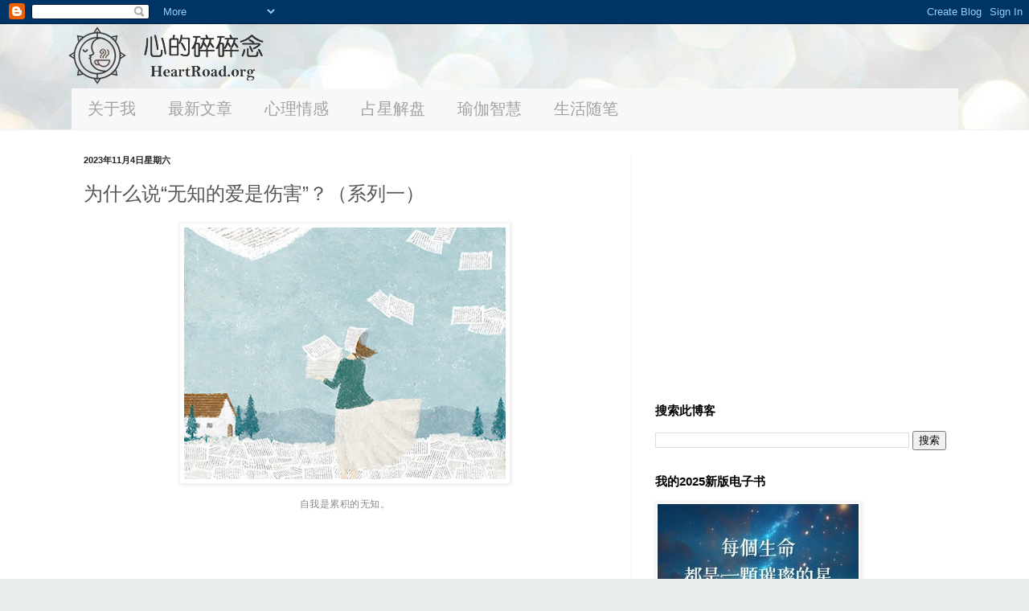

--- FILE ---
content_type: text/html; charset=UTF-8
request_url: https://www.heartroad.org/2023/11/blog-post.html
body_size: 23240
content:
<!DOCTYPE html>
<html class='v2' dir='ltr' lang='zh-CN' xmlns='http://www.w3.org/1999/xhtml' xmlns:b='http://www.google.com/2005/gml/b' xmlns:data='http://www.google.com/2005/gml/data' xmlns:expr='http://www.google.com/2005/gml/expr'>
<head>
<link href='https://www.blogger.com/static/v1/widgets/335934321-css_bundle_v2.css' rel='stylesheet' type='text/css'/>
<meta content='width=1100' name='viewport'/>
<meta content='text/html; charset=UTF-8' http-equiv='Content-Type'/>
<meta content='blogger' name='generator'/>
<link href='https://www.heartroad.org/favicon.ico' rel='icon' type='image/x-icon'/>
<link href='https://www.heartroad.org/2023/11/blog-post.html' rel='canonical'/>
<link rel="alternate" type="application/atom+xml" title="心的碎碎念 - Atom" href="https://www.heartroad.org/feeds/posts/default" />
<link rel="alternate" type="application/rss+xml" title="心的碎碎念 - RSS" href="https://www.heartroad.org/feeds/posts/default?alt=rss" />
<link rel="service.post" type="application/atom+xml" title="心的碎碎念 - Atom" href="https://www.blogger.com/feeds/7573325226102681936/posts/default" />

<link rel="alternate" type="application/atom+xml" title="心的碎碎念 - Atom" href="https://www.heartroad.org/feeds/5119413487836696511/comments/default" />
<!--Can't find substitution for tag [blog.ieCssRetrofitLinks]-->
<link href='https://blogger.googleusercontent.com/img/b/R29vZ2xl/AVvXsEh3tl01y-_SWVlfFrvnBSf420cS18OM9Res6SNfBFSoy4-EGrEjY1JrPkPQacV1gJ-i92aJaFnWIKDoCjRmOeaeu-I5HESlcngvOgA4PHCy_E_jJAWRN_pLPjf5F2Iq1GOG0RzjoZRgWLsoIonz0vh4GjA_z_yklNl54PMAOpMrPwKxqTudZ7L76C_78rM/w400-h313/1a1bf7114274019.6037e0a786099.jpg' rel='image_src'/>
<meta content='https://www.heartroad.org/2023/11/blog-post.html' property='og:url'/>
<meta content='为什么说“无知的爱是伤害”？（系列一）' property='og:title'/>
<meta content='自我是累积的无知。 有读者在看完 上一篇文章 后问：“究竟什么才是 生命的奥秘 呢？为什么说无知的爱是伤害？” 这是个好问题！一直以来，我也很想写一些关于这个话题的文章，现在刚好等到这个契机。感谢这位读者！' property='og:description'/>
<meta content='https://blogger.googleusercontent.com/img/b/R29vZ2xl/AVvXsEh3tl01y-_SWVlfFrvnBSf420cS18OM9Res6SNfBFSoy4-EGrEjY1JrPkPQacV1gJ-i92aJaFnWIKDoCjRmOeaeu-I5HESlcngvOgA4PHCy_E_jJAWRN_pLPjf5F2Iq1GOG0RzjoZRgWLsoIonz0vh4GjA_z_yklNl54PMAOpMrPwKxqTudZ7L76C_78rM/w1200-h630-p-k-no-nu/1a1bf7114274019.6037e0a786099.jpg' property='og:image'/>
<title>
为什么说&#8220;无知的爱是伤害&#8221;&#65311;&#65288;系列一&#65289;-心的碎碎念
</title>
<style id='page-skin-1' type='text/css'><!--
/*
-----------------------------------------------
Blogger Template Style
Name:     Simple
Designer: Blogger
URL:      www.blogger.com
----------------------------------------------- */
/* Variable definitions
====================
<Variable name="keycolor" description="Main Color" type="color" default="#66bbdd"/>
<Group description="Page Text" selector="body">
<Variable name="body.font" description="Font" type="font"
default="normal normal 14px Arial, Tahoma, Helvetica, FreeSans, sans-serif"/>
<Variable name="body.text.color" description="Text Color" type="color" default="#222222"/>
</Group>
<Group description="Backgrounds" selector=".body-fauxcolumns-outer">
<Variable name="body.background.color" description="Outer Background" type="color" default="#66bbdd"/>
<Variable name="content.background.color" description="Main Background" type="color" default="#ffffff"/>
<Variable name="header.background.color" description="Header Background" type="color" default="transparent"/>
</Group>
<Group description="Links" selector=".main-outer">
<Variable name="link.color" description="Link Color" type="color" default="#2288bb"/>
<Variable name="link.visited.color" description="Visited Color" type="color" default="#888888"/>
<Variable name="link.hover.color" description="Hover Color" type="color" default="#33aaff"/>
</Group>
<Group description="Blog Title" selector=".header h1">
<Variable name="header.font" description="Font" type="font"
default="normal normal 60px Arial, Tahoma, Helvetica, FreeSans, sans-serif"/>
<Variable name="header.text.color" description="Title Color" type="color" default="#3399bb" />
</Group>
<Group description="Blog Description" selector=".header .description">
<Variable name="description.text.color" description="Description Color" type="color"
default="#777777" />
</Group>
<Group description="Tabs Text" selector=".tabs-inner .widget li a">
<Variable name="tabs.font" description="Font" type="font"
default="normal normal 14px Arial, Tahoma, Helvetica, FreeSans, sans-serif"/>
<Variable name="tabs.text.color" description="Text Color" type="color" default="#999999"/>
<Variable name="tabs.selected.text.color" description="Selected Color" type="color" default="#000000"/>
</Group>
<Group description="Tabs Background" selector=".tabs-outer .PageList">
<Variable name="tabs.background.color" description="Background Color" type="color" default="#f5f5f5"/>
<Variable name="tabs.selected.background.color" description="Selected Color" type="color" default="#eeeeee"/>
</Group>
<Group description="Post Title" selector="h3.post-title, .comments h4">
<Variable name="post.title.font" description="Font" type="font"
default="normal normal 22px Arial, TW-Kai, BiauKai, Microsoft JhengHei, sans-serif"/>
</Group>
<Group description="Date Header" selector=".date-header">
<Variable name="date.header.color" description="Text Color" type="color"
default="#565656"/>
<Variable name="date.header.background.color" description="Background Color" type="color"
default="transparent"/>
<Variable name="date.header.font" description="Text Font" type="font"
default="normal bold 11px Arial, TW-Kai, BiauKai, Microsoft JhengHei, sans-serif"/>
<Variable name="date.header.padding" description="Date Header Padding" type="string" default="inherit"/>
<Variable name="date.header.letterspacing" description="Date Header Letter Spacing" type="string" default="inherit"/>
<Variable name="date.header.margin" description="Date Header Margin" type="string" default="inherit"/>
</Group>
<Group description="Post Footer" selector=".post-footer">
<Variable name="post.footer.text.color" description="Text Color" type="color" default="#666666"/>
<Variable name="post.footer.background.color" description="Background Color" type="color"
default="#f9f9f9"/>
<Variable name="post.footer.border.color" description="Shadow Color" type="color" default="#eeeeee"/>
</Group>
<Group description="Gadgets" selector="h2">
<Variable name="widget.title.font" description="Title Font" type="font"
default="normal bold 11px Arial, Tahoma, Helvetica, FreeSans, sans-serif"/>
<Variable name="widget.title.text.color" description="Title Color" type="color" default="#000000"/>
<Variable name="widget.alternate.text.color" description="Alternate Color" type="color" default="#999999"/>
</Group>
<Group description="Images" selector=".main-inner">
<Variable name="image.background.color" description="Background Color" type="color" default="#ffffff"/>
<Variable name="image.border.color" description="Border Color" type="color" default="#eeeeee"/>
<Variable name="image.text.color" description="Caption Text Color" type="color" default="#565656"/>
</Group>
<Group description="Accents" selector=".content-inner">
<Variable name="body.rule.color" description="Separator Line Color" type="color" default="#eeeeee"/>
<Variable name="tabs.border.color" description="Tabs Border Color" type="color" default="#f2f2f2"/>
</Group>
<Variable name="body.background" description="Body Background" type="background"
color="#f57c00" default="$(color) none repeat scroll top left"/>
<Variable name="body.background.override" description="Body Background Override" type="string" default=""/>
<Variable name="body.background.gradient.cap" description="Body Gradient Cap" type="url"
default="url(https://resources.blogblog.com/blogblog/data/1kt/simple/gradients_light.png)"/>
<Variable name="body.background.gradient.tile" description="Body Gradient Tile" type="url"
default="url(https://resources.blogblog.com/blogblog/data/1kt/simple/body_gradient_tile_light.png)"/>
<Variable name="content.background.color.selector" description="Content Background Color Selector" type="string" default=".content-inner"/>
<Variable name="content.padding" description="Content Padding" type="length" default="10px" min="0" max="100px"/>
<Variable name="content.padding.horizontal" description="Content Horizontal Padding" type="length" default="0" min="0" max="100px"/>
<Variable name="content.shadow.spread" description="Content Shadow Spread" type="length" default="40px" min="0" max="100px"/>
<Variable name="content.shadow.spread.webkit" description="Content Shadow Spread (WebKit)" type="length" default="5px" min="0" max="100px"/>
<Variable name="content.shadow.spread.ie" description="Content Shadow Spread (IE)" type="length" default="10px" min="0" max="100px"/>
<Variable name="main.border.width" description="Main Border Width" type="length" default="0" min="0" max="10px"/>
<Variable name="header.background.gradient" description="Header Gradient" type="url" default="none"/>
<Variable name="header.shadow.offset.left" description="Header Shadow Offset Left" type="length" default="-1px" min="-50px" max="50px"/>
<Variable name="header.shadow.offset.top" description="Header Shadow Offset Top" type="length" default="-1px" min="-50px" max="50px"/>
<Variable name="header.shadow.spread" description="Header Shadow Spread" type="length" default="1px" min="0" max="100px"/>
<Variable name="header.padding" description="Header Padding" type="length" default="30px" min="0" max="100px"/>
<Variable name="header.border.size" description="Header Border Size" type="length" default="1px" min="0" max="10px"/>
<Variable name="header.bottom.border.size" description="Header Bottom Border Size" type="length" default="0" min="0" max="10px"/>
<Variable name="header.border.horizontalsize" description="Header Horizontal Border Size" type="length" default="0" min="0" max="10px"/>
<Variable name="description.text.size" description="Description Text Size" type="string" default="140%"/>
<Variable name="tabs.margin.top" description="Tabs Margin Top" type="length" default="0" min="0" max="100px"/>
<Variable name="tabs.margin.side" description="Tabs Side Margin" type="length" default="30px" min="0" max="100px"/>
<Variable name="tabs.background.gradient" description="Tabs Background Gradient" type="url"
default="url(https://resources.blogblog.com/blogblog/data/1kt/simple/gradients_light.png)"/>
<Variable name="tabs.border.width" description="Tabs Border Width" type="length" default="1px" min="0" max="10px"/>
<Variable name="tabs.bevel.border.width" description="Tabs Bevel Border Width" type="length" default="1px" min="0" max="10px"/>
<Variable name="post.margin.bottom" description="Post Bottom Margin" type="length" default="25px" min="0" max="100px"/>
<Variable name="image.border.small.size" description="Image Border Small Size" type="length" default="2px" min="0" max="10px"/>
<Variable name="image.border.large.size" description="Image Border Large Size" type="length" default="5px" min="0" max="10px"/>
<Variable name="page.width.selector" description="Page Width Selector" type="string" default=".region-inner"/>
<Variable name="page.width" description="Page Width" type="string" default="auto"/>
<Variable name="main.section.margin" description="Main Section Margin" type="length" default="15px" min="0" max="100px"/>
<Variable name="main.padding" description="Main Padding" type="length" default="15px" min="0" max="100px"/>
<Variable name="main.padding.top" description="Main Padding Top" type="length" default="30px" min="0" max="100px"/>
<Variable name="main.padding.bottom" description="Main Padding Bottom" type="length" default="30px" min="0" max="100px"/>
<Variable name="paging.background"
color="#ffffff"
description="Background of blog paging area" type="background"
default="transparent none no-repeat scroll top center"/>
<Variable name="footer.bevel" description="Bevel border length of footer" type="length" default="0" min="0" max="10px"/>
<Variable name="mobile.background.overlay" description="Mobile Background Overlay" type="string"
default="transparent none repeat scroll top left"/>
<Variable name="mobile.background.size" description="Mobile Background Size" type="string" default="auto"/>
<Variable name="mobile.button.color" description="Mobile Button Color" type="color" default="#ffffff" />
<Variable name="startSide" description="Side where text starts in blog language" type="automatic" default="left"/>
<Variable name="endSide" description="Side where text ends in blog language" type="automatic" default="right"/>
*/
/* Content
----------------------------------------------- */
body {
font: normal normal 15px 'Courier New', TW-Kai, BiauKai, Microsoft JhengHei;
color: #565656;
background: #e9edec url(https://themes.googleusercontent.com/image?id=1SBilrALlXIPLRAelrnhYjgFyYa09ZeL8cdktIYuaRwQ3kEvcEX-Xz1NjKkrLjtsPxmc7) repeat fixed top center /* Credit: merrymoonmary (http://www.istockphoto.com/portfolio/merrymoonmary?platform=blogger) */;
padding: 0 0 0 0;
background-attachment: scroll;
}
html body .content-outer {
min-width: 0;
max-width: 100%;
width: 100%;
}
h2 {
font-size: 22px;
}
a:link {
text-decoration:none;
color: #F57C00;
}
a:visited {
text-decoration:none;
color: #9E9E9E;
}
a:hover {
text-decoration:underline;
color: #009ea3;
}
.body-fauxcolumn-outer .fauxcolumn-inner {
background: transparent none repeat scroll top left;
_background-image: none;
}
.body-fauxcolumn-outer .cap-top {
position: absolute;
z-index: 1;
height: 400px;
width: 100%;
}
.body-fauxcolumn-outer .cap-top .cap-left {
width: 100%;
background: transparent none repeat-x scroll top left;
_background-image: none;
}
.content-outer {
-moz-box-shadow: 0 0 0 rgba(0, 0, 0, .15);
-webkit-box-shadow: 0 0 0 rgba(0, 0, 0, .15);
-goog-ms-box-shadow: 0 0 0 #333333;
box-shadow: 0 0 0 rgba(0, 0, 0, .15);
margin-bottom: 1px;
}
.content-inner {
padding: 0 0;
}
.main-outer, .footer-outer {
background-color: #ffffff;
}
/* Header
----------------------------------------------- */
.header-outer {
background: rgba(85,85,85,0) none repeat-x scroll 0 -400px;
_background-image: none;
}
.Header h1 {
font: normal normal 70px 'Courier New', Courier, FreeMono, monospace;
color: #3dcaa2;
text-shadow: 0 0 0 rgba(0, 0, 0, .2);
}
.Header h1 a {
color: #3dcaa2;
}
.Header .description {
font-size: 200%;
color: #848484;
}
.header-inner .Header .titlewrapper {
padding: 22px 30px;
}
.header-inner .Header .descriptionwrapper {
padding: 0 30px;
}
/* Tabs
----------------------------------------------- */
.tabs-inner .section:first-child {
border-top: 0 solid #dddddd;
}
.tabs-inner .section:first-child ul {
margin-top: -0;
border-top: 0 solid #dddddd;
border-left: 0 solid #dddddd;
border-right: 0 solid #dddddd;
}
.tabs-inner .widget ul {
background: #f8f8f8 none repeat-x scroll 0 -800px;
_background-image: none;
border-bottom: 0 solid #dddddd;
margin-top: 0;
margin-left: -0;
margin-right: -0;
}
.tabs-inner .widget li a {
display: inline-block;
padding: .6em 1em;
font: normal normal 20px Arial, TW-Kai, BiauKai, Microsoft JhengHei, sans-serif;
color: #a1a1a1;
border-left: 0 solid #ffffff;
border-right: 0 solid #dddddd;
}
.tabs-inner .widget li:first-child a {
border-left: none;
}
.tabs-inner .widget li.selected a, .tabs-inner .widget li a:hover {
color: #000000;
background-color: #f2f2f2;
text-decoration: none;
}
/* Columns
----------------------------------------------- */
.main-outer {
border-top: 1px solid #f2f2f2;
}
.fauxcolumn-left-outer .fauxcolumn-inner {
border-right: 1px solid #f2f2f2;
}
.fauxcolumn-right-outer .fauxcolumn-inner {
border-left: 1px solid #f2f2f2;
}
/* Headings
----------------------------------------------- */
div.widget > h2,
div.widget h2.title {
margin: 0 0 1em 0;
font: normal bold 15px Arial, TW-Kai, BiauKai, Microsoft JhengHei, sans-serif;
color: #000000;
}
/* Widgets
----------------------------------------------- */
.widget .zippy {
color: #a1a1a1;
text-shadow: 2px 2px 1px rgba(0, 0, 0, .1);
}
.widget .popular-posts ul {
list-style: none;
}
/* Posts
----------------------------------------------- */
h2.date-header {
font: normal bold 11px Arial, TW-Kai, BiauKai, Microsoft JhengHei, sans-serif;
}
.date-header span {
background-color: rgba(85,85,85,0);
color: #222222;
padding: inherit;
letter-spacing: inherit;
margin: inherit;
}
.main-inner {
padding-top: 30px;
padding-bottom: 30px;
}
.main-inner .column-center-inner {
padding: 0 15px;
}
.main-inner .column-center-inner .section {
margin: 0 15px;
}
.post {
margin: 0 0 25px 0;
}
h3.post-title, .comments h4 {
font: normal normal 24px Arial, TW-Kai, BiauKai, Microsoft JhengHei, sans-serif;
margin: .75em 0 0;
}
.post-body {
font-size: 110%;
line-height: 1.4;
position: relative;
}
.post-body img, .post-body .tr-caption-container, .Profile img, .Image img,
.BlogList .item-thumbnail img {
padding: 2px;
background: #ffffff;
border: 1px solid #f2f2f2;
-moz-box-shadow: 1px 1px 5px rgba(0, 0, 0, .1);
-webkit-box-shadow: 1px 1px 5px rgba(0, 0, 0, .1);
box-shadow: 1px 1px 5px rgba(0, 0, 0, .1);
}
.post-body img, .post-body .tr-caption-container {
padding: 5px;
}
.post-body .tr-caption-container {
color: #222222;
}
.post-body .tr-caption-container img {
padding: 0;
background: transparent;
border: none;
-moz-box-shadow: 0 0 0 rgba(0, 0, 0, .1);
-webkit-box-shadow: 0 0 0 rgba(0, 0, 0, .1);
box-shadow: 0 0 0 rgba(0, 0, 0, .1);
}
.post-header {
margin: 0 0 1.5em;
line-height: 1.6;
font-size: 90%;
}
.post-footer {
margin: 20px -2px 0;
padding: 5px 10px;
color: #777777;
background-color: #fcfcfc;
border-bottom: 1px solid #f2f2f2;
line-height: 1.6;
font-size: 90%;
}
#comments .comment-author {
padding-top: 1.5em;
border-top: 1px solid #f2f2f2;
background-position: 0 1.5em;
}
#comments .comment-author:first-child {
padding-top: 0;
border-top: none;
}
.avatar-image-container {
margin: .2em 0 0;
}
#comments .avatar-image-container img {
border: 1px solid #f2f2f2;
}
/* Comments
----------------------------------------------- */
.comments .comments-content .icon.blog-author {
background-repeat: no-repeat;
background-image: url([data-uri]);
}
.comments .comments-content .loadmore a {
border-top: 1px solid #a1a1a1;
border-bottom: 1px solid #a1a1a1;
}
.comments .comment-thread.inline-thread {
background-color: #fcfcfc;
}
.comments .continue {
border-top: 2px solid #a1a1a1;
}
/* Accents
---------------------------------------------- */
.section-columns td.columns-cell {
border-left: 1px solid #f2f2f2;
}
.blog-pager {
background: transparent none no-repeat scroll top center;
}
.blog-pager-older-link, .home-link,
.blog-pager-newer-link {
background-color: #ffffff;
padding: 5px;
}
.footer-outer {
border-top: 0 dashed #bbbbbb;
}
/* Mobile
----------------------------------------------- */
body.mobile  {
background-size: auto;
}
.mobile .body-fauxcolumn-outer {
background: transparent none repeat scroll top left;
}
.mobile .body-fauxcolumn-outer .cap-top {
background-size: 100% auto;
}
.mobile .content-outer {
-webkit-box-shadow: 0 0 3px rgba(0, 0, 0, .15);
box-shadow: 0 0 3px rgba(0, 0, 0, .15);
}
.mobile .tabs-inner .widget ul {
margin-left: 0;
margin-right: 0;
}
.mobile .post {
margin: 0;
}
.mobile .main-inner .column-center-inner .section {
margin: 0;
}
.mobile .date-header span {
padding: 0.1em 10px;
margin: 0 -10px;
}
.mobile h3.post-title {
margin: 0;
}
.mobile .blog-pager {
background: transparent none no-repeat scroll top center;
}
.mobile .footer-outer {
border-top: none;
}
.mobile .main-inner, .mobile .footer-inner {
background-color: #ffffff;
}
.mobile-index-contents {
color: #565656;
}
.mobile-link-button {
background-color: #F57C00;
}
.mobile-link-button a:link, .mobile-link-button a:visited {
color: #ffffff;
}
.mobile .tabs-inner .section:first-child {
border-top: none;
}
.mobile .tabs-inner .PageList .widget-content {
background-color: #f2f2f2;
color: #000000;
border-top: 0 solid #dddddd;
border-bottom: 0 solid #dddddd;
}
.mobile .tabs-inner .PageList .widget-content .pagelist-arrow {
border-left: 1px solid #dddddd;
}
.post-body {
line-height: 1.8em;
letter-spacing: 0.8px;
}
--></style>
<style id='template-skin-1' type='text/css'><!--
body {
min-width: 1133px;
}
.content-outer, .content-fauxcolumn-outer, .region-inner {
min-width: 1133px;
max-width: 1133px;
_width: 1133px;
}
.main-inner .columns {
padding-left: 0px;
padding-right: 422px;
}
.main-inner .fauxcolumn-center-outer {
left: 0px;
right: 422px;
/* IE6 does not respect left and right together */
_width: expression(this.parentNode.offsetWidth -
parseInt("0px") -
parseInt("422px") + 'px');
}
.main-inner .fauxcolumn-left-outer {
width: 0px;
}
.main-inner .fauxcolumn-right-outer {
width: 422px;
}
.main-inner .column-left-outer {
width: 0px;
right: 100%;
margin-left: -0px;
}
.main-inner .column-right-outer {
width: 422px;
margin-right: -422px;
}
#layout {
min-width: 0;
}
#layout .content-outer {
min-width: 0;
width: 800px;
}
#layout .region-inner {
min-width: 0;
width: auto;
}
body#layout div.add_widget {
padding: 8px;
}
body#layout div.add_widget a {
margin-left: 32px;
}
--></style>
<style>
    body {background-image:url(https\:\/\/themes.googleusercontent.com\/image?id=1SBilrALlXIPLRAelrnhYjgFyYa09ZeL8cdktIYuaRwQ3kEvcEX-Xz1NjKkrLjtsPxmc7);}
    
@media (max-width: 200px) { body {background-image:url(https\:\/\/themes.googleusercontent.com\/image?id=1SBilrALlXIPLRAelrnhYjgFyYa09ZeL8cdktIYuaRwQ3kEvcEX-Xz1NjKkrLjtsPxmc7&options=w200);}}
@media (max-width: 400px) and (min-width: 201px) { body {background-image:url(https\:\/\/themes.googleusercontent.com\/image?id=1SBilrALlXIPLRAelrnhYjgFyYa09ZeL8cdktIYuaRwQ3kEvcEX-Xz1NjKkrLjtsPxmc7&options=w400);}}
@media (max-width: 800px) and (min-width: 401px) { body {background-image:url(https\:\/\/themes.googleusercontent.com\/image?id=1SBilrALlXIPLRAelrnhYjgFyYa09ZeL8cdktIYuaRwQ3kEvcEX-Xz1NjKkrLjtsPxmc7&options=w800);}}
@media (max-width: 1200px) and (min-width: 801px) { body {background-image:url(https\:\/\/themes.googleusercontent.com\/image?id=1SBilrALlXIPLRAelrnhYjgFyYa09ZeL8cdktIYuaRwQ3kEvcEX-Xz1NjKkrLjtsPxmc7&options=w1200);}}
/* Last tag covers anything over one higher than the previous max-size cap. */
@media (min-width: 1201px) { body {background-image:url(https\:\/\/themes.googleusercontent.com\/image?id=1SBilrALlXIPLRAelrnhYjgFyYa09ZeL8cdktIYuaRwQ3kEvcEX-Xz1NjKkrLjtsPxmc7&options=w1600);}}
  </style>
<script type='text/javascript'>
        (function(i,s,o,g,r,a,m){i['GoogleAnalyticsObject']=r;i[r]=i[r]||function(){
        (i[r].q=i[r].q||[]).push(arguments)},i[r].l=1*new Date();a=s.createElement(o),
        m=s.getElementsByTagName(o)[0];a.async=1;a.src=g;m.parentNode.insertBefore(a,m)
        })(window,document,'script','https://www.google-analytics.com/analytics.js','ga');
        ga('create', 'UA-172767031-2', 'auto', 'blogger');
        ga('blogger.send', 'pageview');
      </script>
<link href='https://www.blogger.com/dyn-css/authorization.css?targetBlogID=7573325226102681936&amp;zx=fbbebbe7-7d37-4486-95d8-0cc768e8edc0' media='none' onload='if(media!=&#39;all&#39;)media=&#39;all&#39;' rel='stylesheet'/><noscript><link href='https://www.blogger.com/dyn-css/authorization.css?targetBlogID=7573325226102681936&amp;zx=fbbebbe7-7d37-4486-95d8-0cc768e8edc0' rel='stylesheet'/></noscript>
<meta name='google-adsense-platform-account' content='ca-host-pub-1556223355139109'/>
<meta name='google-adsense-platform-domain' content='blogspot.com'/>

<!-- data-ad-client=ca-pub-3138027700235078 -->

</head>
<body class='loading'>
<div class='navbar section' id='navbar' name='Navbar'><div class='widget Navbar' data-version='1' id='Navbar1'><script type="text/javascript">
    function setAttributeOnload(object, attribute, val) {
      if(window.addEventListener) {
        window.addEventListener('load',
          function(){ object[attribute] = val; }, false);
      } else {
        window.attachEvent('onload', function(){ object[attribute] = val; });
      }
    }
  </script>
<div id="navbar-iframe-container"></div>
<script type="text/javascript" src="https://apis.google.com/js/platform.js"></script>
<script type="text/javascript">
      gapi.load("gapi.iframes:gapi.iframes.style.bubble", function() {
        if (gapi.iframes && gapi.iframes.getContext) {
          gapi.iframes.getContext().openChild({
              url: 'https://www.blogger.com/navbar/7573325226102681936?po\x3d5119413487836696511\x26origin\x3dhttps://www.heartroad.org',
              where: document.getElementById("navbar-iframe-container"),
              id: "navbar-iframe"
          });
        }
      });
    </script><script type="text/javascript">
(function() {
var script = document.createElement('script');
script.type = 'text/javascript';
script.src = '//pagead2.googlesyndication.com/pagead/js/google_top_exp.js';
var head = document.getElementsByTagName('head')[0];
if (head) {
head.appendChild(script);
}})();
</script>
</div></div>
<div class='body-fauxcolumns'>
<div class='fauxcolumn-outer body-fauxcolumn-outer'>
<div class='cap-top'>
<div class='cap-left'></div>
<div class='cap-right'></div>
</div>
<div class='fauxborder-left'>
<div class='fauxborder-right'></div>
<div class='fauxcolumn-inner'>
</div>
</div>
<div class='cap-bottom'>
<div class='cap-left'></div>
<div class='cap-right'></div>
</div>
</div>
</div>
<div class='content'>
<div class='content-fauxcolumns'>
<div class='fauxcolumn-outer content-fauxcolumn-outer'>
<div class='cap-top'>
<div class='cap-left'></div>
<div class='cap-right'></div>
</div>
<div class='fauxborder-left'>
<div class='fauxborder-right'></div>
<div class='fauxcolumn-inner'>
</div>
</div>
<div class='cap-bottom'>
<div class='cap-left'></div>
<div class='cap-right'></div>
</div>
</div>
</div>
<div class='content-outer'>
<div class='content-cap-top cap-top'>
<div class='cap-left'></div>
<div class='cap-right'></div>
</div>
<div class='fauxborder-left content-fauxborder-left'>
<div class='fauxborder-right content-fauxborder-right'></div>
<div class='content-inner'>
<header>
<div class='header-outer'>
<div class='header-cap-top cap-top'>
<div class='cap-left'></div>
<div class='cap-right'></div>
</div>
<div class='fauxborder-left header-fauxborder-left'>
<div class='fauxborder-right header-fauxborder-right'></div>
<div class='region-inner header-inner'>
<div class='header section' id='header' name='标题'><div class='widget Header' data-version='1' id='Header1'>
<div id='header-inner'>
<a href='https://www.heartroad.org/' style='display: block'>
<img alt='心的碎碎念' height='80px; ' id='Header1_headerimg' src='https://blogger.googleusercontent.com/img/a/AVvXsEiN_mbIfDadYXEr54Nyup9VkRwKRDIVlkPcxc_enFOjQPkUuSSk-8psdJpwLLhIls2HVLNC9ivL4TIKXveXuTKm_JB_3HLX4HKN78g6pzAgwB92IPz48kospKEOUJvTMDLLEBtQs7IcLwPswY7wTuBd9nXb4IVjJhQDbePpJd6RioL64ZYqk4PEKDtr=s280' style='display: block' width='280px; '/>
</a>
</div>
</div></div>
</div>
</div>
<div class='header-cap-bottom cap-bottom'>
<div class='cap-left'></div>
<div class='cap-right'></div>
</div>
</div>
</header>
<div class='tabs-outer'>
<div class='tabs-cap-top cap-top'>
<div class='cap-left'></div>
<div class='cap-right'></div>
</div>
<div class='fauxborder-left tabs-fauxborder-left'>
<div class='fauxborder-right tabs-fauxborder-right'></div>
<div class='region-inner tabs-inner'>
<div class='tabs section' id='crosscol' name='跨列'><div class='widget PageList' data-version='1' id='PageList2'>
<h2>顶部导航栏</h2>
<div class='widget-content'>
<ul>
<li>
<a href='https://www.heartroad.org/p/blog-page_23.html'>关于我</a>
</li>
<li>
<a href='https://www.heartroad.org/'>最新文章</a>
</li>
<li>
<a href='https://www.heartroad.org/p/blog-page.html'>心理情感</a>
</li>
<li>
<a href='https://www.heartroad.org/p/blog-page_25.html'>占星解盘</a>
</li>
<li>
<a href='https://www.heartroad.org/p/blog-page_8.html'>瑜伽智慧</a>
</li>
<li>
<a href='https://www.heartroad.org/p/blog-page_2.html'>生活随笔</a>
</li>
</ul>
<div class='clear'></div>
</div>
</div></div>
<div class='tabs no-items section' id='crosscol-overflow' name='Cross-Column 2'></div>
</div>
</div>
<div class='tabs-cap-bottom cap-bottom'>
<div class='cap-left'></div>
<div class='cap-right'></div>
</div>
</div>
<div class='main-outer'>
<div class='main-cap-top cap-top'>
<div class='cap-left'></div>
<div class='cap-right'></div>
</div>
<div class='fauxborder-left main-fauxborder-left'>
<div class='fauxborder-right main-fauxborder-right'></div>
<div class='region-inner main-inner'>
<div class='columns fauxcolumns'>
<div class='fauxcolumn-outer fauxcolumn-center-outer'>
<div class='cap-top'>
<div class='cap-left'></div>
<div class='cap-right'></div>
</div>
<div class='fauxborder-left'>
<div class='fauxborder-right'></div>
<div class='fauxcolumn-inner'>
</div>
</div>
<div class='cap-bottom'>
<div class='cap-left'></div>
<div class='cap-right'></div>
</div>
</div>
<div class='fauxcolumn-outer fauxcolumn-left-outer'>
<div class='cap-top'>
<div class='cap-left'></div>
<div class='cap-right'></div>
</div>
<div class='fauxborder-left'>
<div class='fauxborder-right'></div>
<div class='fauxcolumn-inner'>
</div>
</div>
<div class='cap-bottom'>
<div class='cap-left'></div>
<div class='cap-right'></div>
</div>
</div>
<div class='fauxcolumn-outer fauxcolumn-right-outer'>
<div class='cap-top'>
<div class='cap-left'></div>
<div class='cap-right'></div>
</div>
<div class='fauxborder-left'>
<div class='fauxborder-right'></div>
<div class='fauxcolumn-inner'>
</div>
</div>
<div class='cap-bottom'>
<div class='cap-left'></div>
<div class='cap-right'></div>
</div>
</div>
<!-- corrects IE6 width calculation -->
<div class='columns-inner'>
<div class='column-center-outer'>
<div class='column-center-inner'>
<div class='main section' id='main' name='主体'><div class='widget Blog' data-version='1' id='Blog1'>
<div class='blog-posts hfeed'>

          <div class="date-outer">
        
<h2 class='date-header'><span>2023年11月4日星期六</span></h2>

          <div class="date-posts">
        
<div class='post-outer'>
<div class='post hentry uncustomized-post-template' itemprop='blogPost' itemscope='itemscope' itemtype='http://schema.org/BlogPosting'>
<meta content='https://blogger.googleusercontent.com/img/b/R29vZ2xl/AVvXsEh3tl01y-_SWVlfFrvnBSf420cS18OM9Res6SNfBFSoy4-EGrEjY1JrPkPQacV1gJ-i92aJaFnWIKDoCjRmOeaeu-I5HESlcngvOgA4PHCy_E_jJAWRN_pLPjf5F2Iq1GOG0RzjoZRgWLsoIonz0vh4GjA_z_yklNl54PMAOpMrPwKxqTudZ7L76C_78rM/w400-h313/1a1bf7114274019.6037e0a786099.jpg' itemprop='image_url'/>
<meta content='7573325226102681936' itemprop='blogId'/>
<meta content='5119413487836696511' itemprop='postId'/>
<a name='5119413487836696511'></a>
<h3 class='post-title entry-title' itemprop='name'>
为什么说&#8220;无知的爱是伤害&#8221;&#65311;&#65288;系列一&#65289;
</h3>
<div class='post-header'>
<div class='post-header-line-1'></div>
</div>
<div class='post-body entry-content' id='post-body-5119413487836696511' itemprop='description articleBody'>
<p></p><div class="separator" style="clear: both; text-align: center;"><div class="separator" style="clear: both; text-align: center;"><a href="https://blogger.googleusercontent.com/img/b/R29vZ2xl/AVvXsEh3tl01y-_SWVlfFrvnBSf420cS18OM9Res6SNfBFSoy4-EGrEjY1JrPkPQacV1gJ-i92aJaFnWIKDoCjRmOeaeu-I5HESlcngvOgA4PHCy_E_jJAWRN_pLPjf5F2Iq1GOG0RzjoZRgWLsoIonz0vh4GjA_z_yklNl54PMAOpMrPwKxqTudZ7L76C_78rM/s404/1a1bf7114274019.6037e0a786099.jpg" style="margin-left: 1em; margin-right: 1em;"><img border="0" data-original-height="316" data-original-width="404" height="313" src="https://blogger.googleusercontent.com/img/b/R29vZ2xl/AVvXsEh3tl01y-_SWVlfFrvnBSf420cS18OM9Res6SNfBFSoy4-EGrEjY1JrPkPQacV1gJ-i92aJaFnWIKDoCjRmOeaeu-I5HESlcngvOgA4PHCy_E_jJAWRN_pLPjf5F2Iq1GOG0RzjoZRgWLsoIonz0vh4GjA_z_yklNl54PMAOpMrPwKxqTudZ7L76C_78rM/w400-h313/1a1bf7114274019.6037e0a786099.jpg" width="400" /></a></div><div class="separator" style="clear: both; text-align: center;"><span face="-apple-system, BlinkMacSystemFont, &quot;Helvetica Neue&quot;, &quot;PingFang SC&quot;, &quot;Hiragino Sans GB&quot;, &quot;Microsoft YaHei UI&quot;, &quot;Microsoft YaHei&quot;, Arial, sans-serif" style="background-color: white; color: #888888; font-size: 12px; letter-spacing: 0.5px; text-align: left;">自我是累积的无知&#12290;</span></div><div class="separator" style="clear: both; text-align: center;"><span face="-apple-system, BlinkMacSystemFont, &quot;Helvetica Neue&quot;, &quot;PingFang SC&quot;, &quot;Hiragino Sans GB&quot;, &quot;Microsoft YaHei UI&quot;, &quot;Microsoft YaHei&quot;, Arial, sans-serif" style="background-color: white; color: #888888; font-size: 12px; letter-spacing: 0.5px; text-align: left;"><br /></span></div><div class="separator" style="clear: both; text-align: center;"><span face="-apple-system, BlinkMacSystemFont, &quot;Helvetica Neue&quot;, &quot;PingFang SC&quot;, &quot;Hiragino Sans GB&quot;, &quot;Microsoft YaHei UI&quot;, &quot;Microsoft YaHei&quot;, Arial, sans-serif" style="background-color: white; color: #888888; font-size: 12px; letter-spacing: 0.5px; text-align: left;"><br /></span></div><br /><div style="text-align: left;"><p style="background-color: white; box-sizing: border-box; clear: both; color: rgba(0, 0, 0, 0.9); font-family: system-ui, -apple-system, BlinkMacSystemFont, &quot;Helvetica Neue&quot;, &quot;PingFang SC&quot;, &quot;Hiragino Sans GB&quot;, &quot;Microsoft YaHei UI&quot;, &quot;Microsoft YaHei&quot;, Arial, sans-serif; font-size: 17px; letter-spacing: 0.544px; line-height: 2em; margin: 0px 8px 24px; max-width: 100%; min-height: 1em; outline: 0px; overflow-wrap: break-word; padding: 0px; text-align: justify;"><span style="box-sizing: border-box; font-size: 15px; letter-spacing: 0.5px; margin: 0px; max-width: 100%; outline: 0px; overflow-wrap: break-word; padding: 0px;">有读者在看完<a href="https://www.heartroad.org/2023/10/blog-post_11.html">上一篇文章</a></span><span style="box-sizing: border-box; font-size: 15px; letter-spacing: 0.5px; margin: 0px; max-width: 100%; outline: 0px; overflow-wrap: break-word; padding: 0px;">后问&#65306;&#8220;究竟什么才是<a href="https://www.heartroad.org/2022/02/blog-post.html">生命的奥秘</a></span><span style="box-sizing: border-box; font-size: 15px; letter-spacing: 0.5px; margin: 0px; max-width: 100%; outline: 0px; overflow-wrap: break-word; padding: 0px;">呢&#65311;为什么说无知的爱是伤害&#65311;&#8221;</span></p><p style="background-color: white; box-sizing: border-box; clear: both; color: rgba(0, 0, 0, 0.9); font-family: system-ui, -apple-system, BlinkMacSystemFont, &quot;Helvetica Neue&quot;, &quot;PingFang SC&quot;, &quot;Hiragino Sans GB&quot;, &quot;Microsoft YaHei UI&quot;, &quot;Microsoft YaHei&quot;, Arial, sans-serif; font-size: 17px; letter-spacing: 0.544px; line-height: 2em; margin: 0px 8px 24px; max-width: 100%; min-height: 1em; outline: 0px; overflow-wrap: break-word; padding: 0px; text-align: justify;"><span style="box-sizing: border-box; font-size: 15px; letter-spacing: 0.5px; margin: 0px; max-width: 100%; outline: 0px; overflow-wrap: break-word; padding: 0px;">这是个好问题&#65281;一直以来&#65292;我也很想写一些关于这个话题的文章&#65292;现在刚好等到这个契机&#12290;感谢这位读者&#65281;<span></span></span></p><a name="more"></a><br style="box-sizing: border-box; margin: 0px; max-width: 100%; outline: 0px; overflow-wrap: break-word; padding: 0px;" /><p></p><p style="background-color: white; box-sizing: border-box; clear: both; color: rgba(0, 0, 0, 0.9); font-family: system-ui, -apple-system, BlinkMacSystemFont, &quot;Helvetica Neue&quot;, &quot;PingFang SC&quot;, &quot;Hiragino Sans GB&quot;, &quot;Microsoft YaHei UI&quot;, &quot;Microsoft YaHei&quot;, Arial, sans-serif; font-size: 17px; letter-spacing: 0.544px; line-height: 2em; margin: 0px 8px 24px; max-width: 100%; min-height: 1em; outline: 0px; overflow-wrap: break-word; padding: 0px; text-align: justify;"><span style="box-sizing: border-box; font-size: 15px; letter-spacing: 0.5px; margin: 0px; max-width: 100%; outline: 0px; overflow-wrap: break-word; padding: 0px;">回答这个问题&#65292;既可以从狭义出发也可以从广义出发&#65307;既可以回答得很肤浅也可以回答得很深刻&#12290;为了<span style="box-sizing: border-box; margin: 0px; max-width: 100%; outline: 0px; overflow-wrap: break-word; padding: 0px;">尽可能详尽地阐</span>我的理解&#65292;我想从生老病死四个方面来和大家探讨这个话题&#12290;</span></p><p style="background-color: white; box-sizing: border-box; clear: both; color: rgba(0, 0, 0, 0.9); font-family: system-ui, -apple-system, BlinkMacSystemFont, &quot;Helvetica Neue&quot;, &quot;PingFang SC&quot;, &quot;Hiragino Sans GB&quot;, &quot;Microsoft YaHei UI&quot;, &quot;Microsoft YaHei&quot;, Arial, sans-serif; font-size: 17px; letter-spacing: 0.544px; line-height: 2em; margin: 0px 8px 24px; max-width: 100%; min-height: 1em; outline: 0px; overflow-wrap: break-word; padding: 0px; text-align: center;"><span style="box-sizing: border-box; font-size: 15px; letter-spacing: 0.5px; margin: 0px; max-width: 100%; outline: 0px; overflow-wrap: break-word; padding: 0px;">系列一&#65306;生</span></p><section data-role="outer" label="edit by 135editor" style="background-color: white; box-sizing: border-box; color: rgba(0, 0, 0, 0.9); font-family: system-ui, -apple-system, BlinkMacSystemFont, &quot;Helvetica Neue&quot;, &quot;PingFang SC&quot;, &quot;Hiragino Sans GB&quot;, &quot;Microsoft YaHei UI&quot;, &quot;Microsoft YaHei&quot;, Arial, sans-serif; font-size: 17px; letter-spacing: 0.544px; margin: 0px 0px 24px; max-width: 100%; outline: 0px; overflow-wrap: break-word; padding: 0px; text-align: justify;"><section data-id="130450" data-role="title" data-tools="135编辑器" style="box-sizing: border-box; margin: 0px; max-width: 100%; outline: 0px; overflow-wrap: break-word; padding: 0px;"><section style="box-sizing: border-box; display: flex; justify-content: center; margin: 10px auto; max-width: 100%; outline: 0px; overflow-wrap: break-word; padding: 0px;"><section style="box-sizing: border-box; display: flex; flex-direction: column; margin: 0px; max-width: 100%; outline: 0px; overflow-wrap: break-word; padding: 0px;"><section style="box-sizing: border-box; margin: 0px 0px -12px -8px; max-width: 100%; outline: 0px; overflow-wrap: break-word; padding: 0px; width: 25px;"><br /><br /></section></section></section></section></section><p style="background-color: white; box-sizing: border-box; clear: both; color: rgba(0, 0, 0, 0.9); font-family: system-ui, -apple-system, BlinkMacSystemFont, &quot;Helvetica Neue&quot;, &quot;PingFang SC&quot;, &quot;Hiragino Sans GB&quot;, &quot;Microsoft YaHei UI&quot;, &quot;Microsoft YaHei&quot;, Arial, sans-serif; font-size: 17px; letter-spacing: 0.544px; line-height: 2em; margin: 0px 8px 24px; max-width: 100%; min-height: 1em; outline: 0px; overflow-wrap: break-word; padding: 0px; text-align: justify;"><span style="box-sizing: border-box; font-size: 15px; letter-spacing: 0.5px; margin: 0px; max-width: 100%; outline: 0px; overflow-wrap: break-word; padding: 0px;">我们可以从两个方面来探讨&#8220;生&#8221;&#65292;一是我们自己的&#8220;生&#8221;&#65292;二是关于孩子的&#8220;生&#8221;&#12290;<br style="box-sizing: border-box; margin: 0px; max-width: 100%; outline: 0px; overflow-wrap: break-word; padding: 0px;" /></span></p><p style="background-color: white; box-sizing: border-box; clear: both; color: rgba(0, 0, 0, 0.9); font-family: system-ui, -apple-system, BlinkMacSystemFont, &quot;Helvetica Neue&quot;, &quot;PingFang SC&quot;, &quot;Hiragino Sans GB&quot;, &quot;Microsoft YaHei UI&quot;, &quot;Microsoft YaHei&quot;, Arial, sans-serif; font-size: 17px; letter-spacing: 0.544px; line-height: 2em; margin: 0px 8px 24px; max-width: 100%; min-height: 1em; outline: 0px; overflow-wrap: break-word; padding: 0px; text-align: justify;"><span style="box-sizing: border-box; font-size: 15px; letter-spacing: 0.5px; margin: 0px; max-width: 100%; outline: 0px; overflow-wrap: break-word; padding: 0px;">关于我们自己的生命从何而来&#65292;并不是每一个人都思考过这个问题&#12290;对于每个思考过这个问题的人而言&#65292;对&#8220;生&#8221;的理解也不尽相同&#12290;</span></p><p style="background-color: white; box-sizing: border-box; clear: both; color: rgba(0, 0, 0, 0.9); font-family: system-ui, -apple-system, BlinkMacSystemFont, &quot;Helvetica Neue&quot;, &quot;PingFang SC&quot;, &quot;Hiragino Sans GB&quot;, &quot;Microsoft YaHei UI&quot;, &quot;Microsoft YaHei&quot;, Arial, sans-serif; font-size: 17px; letter-spacing: 0.544px; line-height: 2em; margin: 0px 8px 24px; max-width: 100%; min-height: 1em; outline: 0px; overflow-wrap: break-word; padding: 0px; text-align: justify;"><span style="box-sizing: border-box; font-size: 15px; letter-spacing: 0.5px; margin: 0px; max-width: 100%; outline: 0px; overflow-wrap: break-word; padding: 0px;"><span style="box-sizing: border-box; margin: 0px; max-width: 100%; outline: 0px; overflow-wrap: break-word; padding: 0px;">但至少&#65292;我们要意识到&#8212;&#8212;</span>并不是每一个胚胎都可以称之为&#8220;生命&#8221;&#65292;因为不是所有的胚胎都是&#8220;活&#8221;的&#65292;它有可能在某个时间终止生长&#65307;也并不是每个<span style="box-sizing: border-box; margin: 0px; max-width: 100%; outline: 0px; overflow-wrap: break-word; padding: 0px;">婴</span>儿都是&#8220;活&#8221;的&#65292;因为如果一个<span style="box-sizing: border-box; margin: 0px; max-width: 100%; outline: 0px; overflow-wrap: break-word; padding: 0px;">婴</span>儿没有<span style="box-sizing: border-box; margin: 0px; max-width: 100%; outline: 0px; overflow-wrap: break-word; padding: 0px; text-decoration-line: underline;"><span style="box-sizing: border-box; margin: 0px; max-width: 100%; outline: 0px; overflow-wrap: break-word; padding: 0px;"><a href="https://www.heartroad.org/2020/07/blog-post_17.html">呼吸</a></span></span>&#65292;他就只是一个没有呼吸的身体&#65292;我们会说那是&#8220;死&#8221;的&#12290;<span style="box-sizing: border-box; margin: 0px; max-width: 100%; outline: 0px; overflow-wrap: break-word; padding: 0px;">因此&#65292;当一个婴儿降生时&#65292;产科医生和父母最关心的就是当这个婴儿被拍了一巴掌之后他是否开始大哭&#65288;持续呼吸&#65289;&#12290;</span></span></p><p style="background-color: white; box-sizing: border-box; clear: both; color: rgba(0, 0, 0, 0.9); font-family: system-ui, -apple-system, BlinkMacSystemFont, &quot;Helvetica Neue&quot;, &quot;PingFang SC&quot;, &quot;Hiragino Sans GB&quot;, &quot;Microsoft YaHei UI&quot;, &quot;Microsoft YaHei&quot;, Arial, sans-serif; font-size: 17px; letter-spacing: 0.544px; line-height: 2em; margin: 0px 8px 24px; max-width: 100%; min-height: 1em; outline: 0px; overflow-wrap: break-word; padding: 0px; text-align: justify;"><span style="box-sizing: border-box; font-size: 15px; letter-spacing: 0.5px; margin: 0px; max-width: 100%; outline: 0px; overflow-wrap: break-word; padding: 0px;">一个<span style="box-sizing: border-box; margin: 0px; max-width: 100%; outline: 0px; overflow-wrap: break-word; padding: 0px;">婴</span>儿&#65292;当他开始第一次呼吸/啼哭&#65292;他便&#8220;活&#8221;了&#12290;<span style="box-sizing: border-box; margin: 0px; max-width: 100%; outline: 0px; overflow-wrap: break-word; padding: 0px;">那么&#65292;究竟是谁在呼吸&#65311;是<span style="box-sizing: border-box; margin: 0px; max-width: 100%; outline: 0px; overflow-wrap: break-word; padding: 0px;">婴</span>儿还是生命&#65288;宇宙意识/神性/整体&#65289;&#65311;</span></span></p><p style="background-color: white; box-sizing: border-box; clear: both; color: rgba(0, 0, 0, 0.9); font-family: system-ui, -apple-system, BlinkMacSystemFont, &quot;Helvetica Neue&quot;, &quot;PingFang SC&quot;, &quot;Hiragino Sans GB&quot;, &quot;Microsoft YaHei UI&quot;, &quot;Microsoft YaHei&quot;, Arial, sans-serif; font-size: 17px; letter-spacing: 0.544px; line-height: 2em; margin: 0px 8px 24px; max-width: 100%; min-height: 1em; outline: 0px; overflow-wrap: break-word; padding: 0px; text-align: justify;"><span style="box-sizing: border-box; font-size: 15px; letter-spacing: 0.5px; margin: 0px; max-width: 100%; outline: 0px; overflow-wrap: break-word; padding: 0px;">婴儿是无法自主呼吸的&#65292;这是最基本的事实&#12290;因为从来没有婴儿接受过任何关于主动呼吸的教导&#12290;每一个能够呼吸的婴儿&#65292;都是得到生命&#65288;宇宙意识/神性/整体&#65289;祝福的孩子&#65307;对于那些无法呼吸的婴儿&#65292;那个婴儿自己对此无能为力&#65292;他的父母对此无能为力&#65292;医生也对此无能为力&#12290;人类从来都是无助的&#65292;要依赖整体/宇宙生命而定&#12290;我们必须了解和接受这个事实&#12290;</span></p><p style="background-color: white; box-sizing: border-box; clear: both; color: rgba(0, 0, 0, 0.9); font-family: system-ui, -apple-system, BlinkMacSystemFont, &quot;Helvetica Neue&quot;, &quot;PingFang SC&quot;, &quot;Hiragino Sans GB&quot;, &quot;Microsoft YaHei UI&quot;, &quot;Microsoft YaHei&quot;, Arial, sans-serif; font-size: 17px; letter-spacing: 0.544px; line-height: 2em; margin: 0px 8px 24px; max-width: 100%; min-height: 1em; outline: 0px; overflow-wrap: break-word; padding: 0px; text-align: justify;"><span style="box-sizing: border-box; font-size: 15px; letter-spacing: 0.5px; margin: 0px; max-width: 100%; outline: 0px; overflow-wrap: break-word; padding: 0px;"><span style="box-sizing: border-box; margin: 0px; max-width: 100%; outline: 0px; overflow-wrap: break-word; padding: 0px;">人的生命</span>并不是从降生开始算起&#65292;而是从呼吸开始</span><span style="box-sizing: border-box; font-size: 15px; letter-spacing: 0.5px; margin: 0px; max-width: 100%; outline: 0px; overflow-wrap: break-word; padding: 0px;">&#12290;<strong style="box-sizing: border-box; margin: 0px; max-width: 100%; outline: 0px; overflow-wrap: break-word; padding: 0px;">呼吸在&#65292;生命在&#65292;呼吸消失&#65292;生命消失&#12290;</strong></span></p><p style="background-color: white; box-sizing: border-box; clear: both; color: rgba(0, 0, 0, 0.9); font-family: system-ui, -apple-system, BlinkMacSystemFont, &quot;Helvetica Neue&quot;, &quot;PingFang SC&quot;, &quot;Hiragino Sans GB&quot;, &quot;Microsoft YaHei UI&quot;, &quot;Microsoft YaHei&quot;, Arial, sans-serif; font-size: 17px; letter-spacing: 0.544px; line-height: 2em; margin: 0px 8px 24px; max-width: 100%; min-height: 1em; outline: 0px; overflow-wrap: break-word; padding: 0px; text-align: justify;"><span style="box-sizing: border-box; font-size: 15px; letter-spacing: 0.5px; margin: 0px; max-width: 100%; outline: 0px; overflow-wrap: break-word; padding: 0px;">维持一个身体的生命随着呼吸&#65288;吸气&#65289;开始&#12290;</span><span style="box-sizing: border-box; font-size: 15px; letter-spacing: 0.5px; margin: 0px; max-width: 100%; outline: 0px; overflow-wrap: break-word; padding: 0px;">伴随着这个看似简单却又神圣的吸气以及持续的呼吸&#65292;生命&#65288;宇宙意识/神性/整体&#65289;便充满了这个身体的每一个角落&#12290;</span><br style="box-sizing: border-box; margin: 0px; max-width: 100%; outline: 0px; overflow-wrap: break-word; padding: 0px;" /></p><p style="background-color: white; box-sizing: border-box; clear: both; color: rgba(0, 0, 0, 0.9); font-family: system-ui, -apple-system, BlinkMacSystemFont, &quot;Helvetica Neue&quot;, &quot;PingFang SC&quot;, &quot;Hiragino Sans GB&quot;, &quot;Microsoft YaHei UI&quot;, &quot;Microsoft YaHei&quot;, Arial, sans-serif; font-size: 17px; letter-spacing: 0.544px; line-height: 2em; margin: 0px 8px 24px; max-width: 100%; min-height: 1em; outline: 0px; overflow-wrap: break-word; padding: 0px; text-align: justify;"><span style="box-sizing: border-box; font-size: 15px; letter-spacing: 0.5px; margin: 0px; max-width: 100%; outline: 0px; overflow-wrap: break-word; padding: 0px;">维持一个身体的生命也随着呼吸&#65288;呼气&#65289;结束&#12290;<strong style="box-sizing: border-box; margin: 0px; max-width: 100%; outline: 0px; overflow-wrap: break-word; padding: 0px;">生命&#65288;宇宙意识/神性/整体&#65289;在每一个人的身体里面呼吸&#65292;而不是某个人在呼吸&#12290;</strong>它离开了&#65292;这个身体就变成了我们口中的&#8220;死&#8221;&#12290;<strong style="box-sizing: border-box; font-size: var(--articleFontsize); letter-spacing: 0.034em; margin: 0px; max-width: 100%; outline: 0px; overflow-wrap: break-word; padding: 0px;"></strong></span></p><p style="background-color: white; box-sizing: border-box; clear: both; color: rgba(0, 0, 0, 0.9); font-family: system-ui, -apple-system, BlinkMacSystemFont, &quot;Helvetica Neue&quot;, &quot;PingFang SC&quot;, &quot;Hiragino Sans GB&quot;, &quot;Microsoft YaHei UI&quot;, &quot;Microsoft YaHei&quot;, Arial, sans-serif; font-size: 17px; letter-spacing: 0.544px; line-height: 2em; margin: 0px 8px 24px; max-width: 100%; min-height: 1em; outline: 0px; overflow-wrap: break-word; padding: 0px; text-align: justify;"><span style="box-sizing: border-box; font-size: 15px; letter-spacing: 0.5px; margin: 0px; max-width: 100%; outline: 0px; overflow-wrap: break-word; padding: 0px;">&#8220;如果人的第一个呼吸是由宇宙生命注入身体之后产生的&#65292;是由<span style="box-sizing: border-box; margin: 0px; max-width: 100%; outline: 0px; overflow-wrap: break-word; padding: 0px;">生命&#65288;宇宙意识/神性/整体&#65289;</span>来完成的&#65292;那么&#65292;其他每一个依靠呼吸而存在的东西就不可能是&#8220;某个人&#8221;的行为&#12290;&#8221;智者如是说&#12290;</span></p><p style="background-color: white; box-sizing: border-box; clear: both; color: rgba(0, 0, 0, 0.9); font-family: system-ui, -apple-system, BlinkMacSystemFont, &quot;Helvetica Neue&quot;, &quot;PingFang SC&quot;, &quot;Hiragino Sans GB&quot;, &quot;Microsoft YaHei UI&quot;, &quot;Microsoft YaHei&quot;, Arial, sans-serif; font-size: 17px; letter-spacing: 0.544px; line-height: 2em; margin: 0px 8px 24px; max-width: 100%; min-height: 1em; outline: 0px; overflow-wrap: break-word; padding: 0px; text-align: justify;"><span style="box-sizing: border-box; font-size: 15px; letter-spacing: 0.5px; margin: 0px; max-width: 100%; outline: 0px; overflow-wrap: break-word; padding: 0px;">如果我们认为有一个&#8220;我&#8221;在呼吸&#65292;那就颠倒了认知&#65292;因为颠倒了认知&#65292;所以产生了<a href="https://www.heartroad.org/2022/01/blog-post_10.html">自我/头脑/小我/ego</a></span><span style="box-sizing: border-box; font-size: 15px; letter-spacing: 0.5px; margin: 0px; max-width: 100%; outline: 0px; overflow-wrap: break-word; padding: 0px;">&#65307;如果我们认为有一个&#8220;我&#8221;在做一些事情&#65292;那就活在无知里&#12290;自我是累积的无知&#12290;</span></p><p style="background-color: white; box-sizing: border-box; clear: both; color: rgba(0, 0, 0, 0.9); font-family: system-ui, -apple-system, BlinkMacSystemFont, &quot;Helvetica Neue&quot;, &quot;PingFang SC&quot;, &quot;Hiragino Sans GB&quot;, &quot;Microsoft YaHei UI&quot;, &quot;Microsoft YaHei&quot;, Arial, sans-serif; font-size: 17px; letter-spacing: 0.578px; line-height: 2em; margin: 0px 8px 24px; max-width: 100%; min-height: 1em; outline: 0px; overflow-wrap: break-word; padding: 0px; text-align: justify;"><span style="box-sizing: border-box; font-size: 15px; letter-spacing: 0.5px; margin: 0px; max-width: 100%; outline: 0px; overflow-wrap: break-word; padding: 0px;">头脑/自我/小我会说&#65306;</span><span style="box-sizing: border-box; font-size: 15px; letter-spacing: 0.5px; margin: 0px; max-width: 100%; outline: 0px; overflow-wrap: break-word; padding: 0px;">&#8220;是我在呼吸&#65292;呼吸就是我把空气吸进来再呼出去&#65292;因为我的身体需要氧气&#12289;并将交互后产生的二氧化碳排出体外&#8221;等等等等&#12290;</span><span style="box-sizing: border-box; font-size: 15px; letter-spacing: 0.5px; margin: 0px; max-width: 100%; outline: 0px; overflow-wrap: break-word; padding: 0px;">可是小我却无法决定自己什么时候以及能否呼吸第一口和最后一口气&#65307;</span><span style="box-sizing: border-box; font-size: 15px; letter-spacing: 0.5px; margin: 0px; max-width: 100%; outline: 0px; overflow-wrap: break-word; padding: 0px;">小我无法理解既然身体需要氧气&#65292;为何当</span><span style="box-sizing: border-box; font-size: 15px; letter-spacing: 0.5px; margin: 0px; max-width: 100%; outline: 0px; overflow-wrap: break-word; padding: 0px;">生命&#65288;宇宙意识/神性/整体&#65289;离开身体后&#65292;即便再以正确的参数持续往肺部注入氧气也无法令他起死回生......呼吸是一个活动&#65292;而不是某个人的行动&#12290;</span><br style="box-sizing: border-box; margin: 0px; max-width: 100%; outline: 0px; overflow-wrap: break-word; padding: 0px;" /></p><p style="background-color: white; box-sizing: border-box; clear: both; color: rgba(0, 0, 0, 0.9); font-family: system-ui, -apple-system, BlinkMacSystemFont, &quot;Helvetica Neue&quot;, &quot;PingFang SC&quot;, &quot;Hiragino Sans GB&quot;, &quot;Microsoft YaHei UI&quot;, &quot;Microsoft YaHei&quot;, Arial, sans-serif; font-size: 17px; letter-spacing: 0.578px; line-height: 2em; margin: 0px 8px 24px; max-width: 100%; min-height: 1em; outline: 0px; overflow-wrap: break-word; padding: 0px; text-align: justify;"><span style="box-sizing: border-box; font-size: 15px; letter-spacing: 0.5px; margin: 0px; max-width: 100%; outline: 0px; overflow-wrap: break-word; padding: 0px;"><span style="box-sizing: border-box; margin: 0px; max-width: 100%; outline: 0px; overflow-wrap: break-word; padding: 0px;">一旦我们开始了解真相&#65292;就会发现&#65292;原来无知与清醒就像颠倒黑白的世界&#65292;当自我/头脑/小我出现时&#65292;生命就会流向错误的方向&#65307;</span><span style="box-sizing: border-box; margin: 0px; max-width: 100%; outline: 0px; overflow-wrap: break-word; padding: 0px;">而当意识觉知到自始至终都是生命&#65288;宇宙意识/神性/整体&#65289;在做每一件事&#65292;是它透过这个身体在做每一件事时&#65292;我们就</span><span style="box-sizing: border-box; margin: 0px; max-width: 100%; outline: 0px; overflow-wrap: break-word; padding: 0px; text-decoration-line: underline;"><span style="box-sizing: border-box; margin: 0px; max-width: 100%; outline: 0px; overflow-wrap: break-word; padding: 0px;"><a href="https://www.heartroad.org/2023/04/blog-post_24.html">活在清醒之中</a></span></span><span style="box-sizing: border-box; margin: 0px; max-width: 100%; outline: 0px; overflow-wrap: break-word; padding: 0px;">&#12290;</span></span></p><p style="background-color: white; box-sizing: border-box; clear: both; color: rgba(0, 0, 0, 0.9); font-family: system-ui, -apple-system, BlinkMacSystemFont, &quot;Helvetica Neue&quot;, &quot;PingFang SC&quot;, &quot;Hiragino Sans GB&quot;, &quot;Microsoft YaHei UI&quot;, &quot;Microsoft YaHei&quot;, Arial, sans-serif; font-size: 17px; letter-spacing: 0.544px; line-height: 2em; margin: 0px 8px 24px; max-width: 100%; min-height: 1em; outline: 0px; overflow-wrap: break-word; padding: 0px; text-align: justify;"><span style="box-sizing: border-box; font-size: 15px; letter-spacing: 0.5px; margin: 0px; max-width: 100%; outline: 0px; overflow-wrap: break-word; padding: 0px;">佛学&#12289;道&#12289;瑜伽所传承的生命科学体系始终在教导人们要关注呼吸&#65292;<span style="box-sizing: border-box; margin: 0px; max-width: 100%; outline: 0px; overflow-wrap: break-word; padding: 0px;">而不仅仅是在头脑</span><span style="box-sizing: border-box; margin: 0px; max-width: 100%; outline: 0px; overflow-wrap: break-word; padding: 0px;">层面思考它&#12290;</span>因为有呼吸就有生命&#12290;</span><span style="box-sizing: border-box; font-size: 15px; letter-spacing: 0.5px; margin: 0px; max-width: 100%; outline: 0px; overflow-wrap: break-word; padding: 0px;">瑜伽将&#8220;气&#8221;称为Prana&#65292;它的含义就是&#8220;生命力&#8221;&#12290;</span><span style="box-sizing: border-box; font-size: 15px; letter-spacing: 0.5px; margin: 0px; max-width: 100%; outline: 0px; overflow-wrap: break-word; padding: 0px;">对于身体而言&#65292;&#8220;气&#8221;只是空气在肺部进进出出&#65292;而实际上&#65292;<span style="box-sizing: border-box; margin: 0px; max-width: 100%; outline: 0px; overflow-wrap: break-word; padding: 0px;">&#8220;</span><span style="box-sizing: border-box; margin: 0px; max-width: 100%; outline: 0px; overflow-wrap: break-word; padding: 0px;">气&#8221;是存在于身体中最</span>深入的生命力&#12290;</span><span style="box-sizing: border-box; font-size: 15px; letter-spacing: 0.5px; margin: 0px; max-width: 100%; outline: 0px; overflow-wrap: break-word; padding: 0px;">身体只是<span style="box-sizing: border-box; margin: 0px; max-width: 100%; outline: 0px; overflow-wrap: break-word; padding: 0px;">我们肉眼不可见的</span>宇宙生命<span style="box-sizing: border-box; margin: 0px; max-width: 100%; outline: 0px; overflow-wrap: break-word; padding: 0px;">&#65288;宇宙意识/神性/整体&#65289;</span>的那个暂居地&#12290;</span></p><p style="background-color: white; box-sizing: border-box; clear: both; color: rgba(0, 0, 0, 0.9); font-family: system-ui, -apple-system, BlinkMacSystemFont, &quot;Helvetica Neue&quot;, &quot;PingFang SC&quot;, &quot;Hiragino Sans GB&quot;, &quot;Microsoft YaHei UI&quot;, &quot;Microsoft YaHei&quot;, Arial, sans-serif; font-size: 17px; letter-spacing: 0.544px; line-height: 2em; margin: 0px 8px 24px; max-width: 100%; min-height: 1em; outline: 0px; overflow-wrap: break-word; padding: 0px; text-align: justify;"><span style="box-sizing: border-box; font-size: 15px; letter-spacing: 0.5px; margin: 0px; max-width: 100%; outline: 0px; overflow-wrap: break-word; padding: 0px;">每个人都能透过行走坐卧进入生命并与它合一&#65292;&#8220;合一不是一个多么高深莫测的发生&#65292;它简单到无论我们在做什么&#65292;只要觉知到&#8220;气&#8221;的进与出就好&#12290;&#65288;我们可以</span><span style="box-sizing: border-box; font-size: 15px; letter-spacing: 0.5px; margin: 0px; max-width: 100%; outline: 0px; overflow-wrap: break-word; padding: 0px; text-decoration-line: underline;"><span style="box-sizing: border-box; margin: 0px; max-width: 100%; outline: 0px; overflow-wrap: break-word; padding: 0px;"><a href="https://www.heartroad.org/2020/12/blog-post_8.html">自检</a></span></span><span style="box-sizing: border-box; font-size: 15px; letter-spacing: 0.5px; margin: 0px; max-width: 100%; outline: 0px; overflow-wrap: break-word; padding: 0px;">一下&#65292;每一天&#65292;自己有几个刹那是觉知到呼吸的&#65311;又或者&#65292;自己已经有多久没有意识到呼吸这件事情了&#65311;&#65289;当意识始终觉知/关照呼吸时&#65292;那么在某个瞬间&#65292;就可能会与无限产生联接&#12290;只有在那时&#65292;我们才能了悟<strong style="box-sizing: border-box; margin: 0px; max-width: 100%; outline: 0px; overflow-wrap: break-word; padding: 0px;">生命是一个超越身体和头脑的高纬度存在&#8212;&#8212;它既存在于身体里&#65292;却也超出身体之外&#65307;它既隐藏在肉体中&#65292;却也不被肉体所阻隔和限制&#12290;</strong></span></p><p style="background-color: white; box-sizing: border-box; clear: both; color: rgba(0, 0, 0, 0.9); font-family: system-ui, -apple-system, BlinkMacSystemFont, &quot;Helvetica Neue&quot;, &quot;PingFang SC&quot;, &quot;Hiragino Sans GB&quot;, &quot;Microsoft YaHei UI&quot;, &quot;Microsoft YaHei&quot;, Arial, sans-serif; font-size: 17px; letter-spacing: 0.544px; line-height: 2em; margin: 0px 8px 24px; max-width: 100%; min-height: 1em; outline: 0px; overflow-wrap: break-word; padding: 0px; text-align: justify;"><span style="box-sizing: border-box; font-size: 15px; margin: 0px; max-width: 100%; outline: 0px; overflow-wrap: break-word; padding: 0px;">否则&#65292;我们都将桎梏在自我/小我之中&#65292;凌驾于生命之上&#65292;一边承受着</span><span style="box-sizing: border-box; font-size: 15px; margin: 0px; max-width: 100%; outline: 0px; overflow-wrap: break-word; padding: 0px; text-decoration-line: underline;"><span style="box-sizing: border-box; margin: 0px; max-width: 100%; outline: 0px; overflow-wrap: break-word; padding: 0px;"><a href="https://www.heartroad.org/2022/05/blog-post_26.html">头脑监禁之苦</a></span></span><span style="box-sizing: border-box; font-size: 15px; margin: 0px; max-width: 100%; outline: 0px; overflow-wrap: break-word; padding: 0px;">&#65292;一边扼杀着孩子的生命力&#12290;</span></p><p style="background-color: white; box-sizing: border-box; clear: both; color: rgba(0, 0, 0, 0.9); font-family: system-ui, -apple-system, BlinkMacSystemFont, &quot;Helvetica Neue&quot;, &quot;PingFang SC&quot;, &quot;Hiragino Sans GB&quot;, &quot;Microsoft YaHei UI&quot;, &quot;Microsoft YaHei&quot;, Arial, sans-serif; font-size: 17px; letter-spacing: 0.544px; line-height: 2em; margin: 0px 8px 24px; max-width: 100%; min-height: 1em; outline: 0px; overflow-wrap: break-word; padding: 0px; text-align: justify;"><span style="box-sizing: border-box; font-size: 15px; margin: 0px; max-width: 100%; outline: 0px; overflow-wrap: break-word; padding: 0px;">为人父母&#65292;一旦了悟了生命的本质&#65292;就会<span style="box-sizing: border-box; letter-spacing: 0.578px; margin: 0px; max-width: 100%; outline: 0px; overflow-wrap: break-word; padding: 0px;">像滋养一颗种子一样去</span>支持和滋养孩子&#65292;只会给孩子爱的浇灌&#65292;只会传承尊重生命&#12289;</span><span style="box-sizing: border-box; font-size: 15px; margin: 0px; max-width: 100%; outline: 0px; overflow-wrap: break-word; padding: 0px; text-decoration-line: underline;"><span style="box-sizing: border-box; margin: 0px; max-width: 100%; outline: 0px; overflow-wrap: break-word; padding: 0px;"><a href="https://www.heartroad.org/2021/12/blog-post_20.html">臣服</a></span></span><span style="box-sizing: border-box; font-size: 15px; margin: 0px; max-width: 100%; outline: 0px; overflow-wrap: break-word; padding: 0px;">生命的教导&#65292;只会告诉孩子要喜悦的活着&#65292;而不是给他灌输父母自认为对的方向或理想&#12290;一旦父母思考并介入该如何帮助孩子成长&#65292;那他就是在囚禁孩子&#12290;因为&#8220;如何&#8221;便意味着寻求方法和技巧&#65292;但爱既不是方法也不是技巧&#12290;</span></p><p style="background-color: white; box-sizing: border-box; clear: both; color: rgba(0, 0, 0, 0.9); font-family: system-ui, -apple-system, BlinkMacSystemFont, &quot;Helvetica Neue&quot;, &quot;PingFang SC&quot;, &quot;Hiragino Sans GB&quot;, &quot;Microsoft YaHei UI&quot;, &quot;Microsoft YaHei&quot;, Arial, sans-serif; font-size: 17px; letter-spacing: 0.544px; line-height: 2em; margin: 0px 8px 24px; max-width: 100%; min-height: 1em; outline: 0px; overflow-wrap: break-word; padding: 0px; text-align: justify;"><span style="box-sizing: border-box; font-size: 15px; letter-spacing: 0.034em; margin: 0px; max-width: 100%; outline: 0px; overflow-wrap: break-word; padding: 0px;">花草树木&#12289;鸟兽禽虫都生活得很好&#65292;生命自己知道他该怎样成长&#12290;父母唯一的义务以及他们唯一能为孩子所做的&#65292;就是</span><span style="box-sizing: border-box; font-size: 15px; letter-spacing: 0.034em; margin: 0px; max-width: 100%; outline: 0px; overflow-wrap: break-word; padding: 0px; text-decoration-line: underline;"><span style="box-sizing: border-box; margin: 0px; max-width: 100%; outline: 0px; overflow-wrap: break-word; padding: 0px;"><a href="https://www.heartroad.org/2021/03/blog-post_29.html">用爱去支持孩子</a></span></span><span style="box-sizing: border-box; font-size: 15px; letter-spacing: 0.034em; margin: 0px; max-width: 100%; outline: 0px; overflow-wrap: break-word; padding: 0px;">了&#65292;没有任何其他&#12290;</span></p><p style="background-color: white; box-sizing: border-box; clear: both; color: rgba(0, 0, 0, 0.9); font-family: system-ui, -apple-system, BlinkMacSystemFont, &quot;Helvetica Neue&quot;, &quot;PingFang SC&quot;, &quot;Hiragino Sans GB&quot;, &quot;Microsoft YaHei UI&quot;, &quot;Microsoft YaHei&quot;, Arial, sans-serif; font-size: 17px; letter-spacing: 0.544px; line-height: 2em; margin: 0px 8px 24px; max-width: 100%; min-height: 1em; outline: 0px; overflow-wrap: break-word; padding: 0px; text-align: justify;"><span style="box-sizing: border-box; font-size: 15px; letter-spacing: 0.034em; margin: 0px; max-width: 100%; outline: 0px; overflow-wrap: break-word; padding: 0px;">而我所讲的爱很可能与大多数人所认为的爱不同&#65292;这个爱蕴含着父母极大的勇气和智慧&#65292;他们必须接受孩子终有一日要离开自己去过独立生活的勇气&#65292;并且能够帮助孩子尽早独立&#65292;而非想尽办法阻挠或把孩子绑定在自己身边&#8220;奴役&#8221;他们&#65307;他们也必须面对自己终有一日会失去一切的勇气&#12290;当他们能坦然面对这一切时&#65292;他们便具备了智慧&#12290;</span><br style="box-sizing: border-box; margin: 0px; max-width: 100%; outline: 0px; overflow-wrap: break-word; padding: 0px;" /></p><p style="background-color: white; box-sizing: border-box; clear: both; color: rgba(0, 0, 0, 0.9); font-family: system-ui, -apple-system, BlinkMacSystemFont, &quot;Helvetica Neue&quot;, &quot;PingFang SC&quot;, &quot;Hiragino Sans GB&quot;, &quot;Microsoft YaHei UI&quot;, &quot;Microsoft YaHei&quot;, Arial, sans-serif; font-size: 17px; letter-spacing: 0.544px; line-height: 2em; margin: 0px 8px 24px; max-width: 100%; min-height: 1em; outline: 0px; overflow-wrap: break-word; padding: 0px; text-align: justify;"><span style="box-sizing: border-box; font-size: 15px; letter-spacing: 0.034em; margin: 0px; max-width: 100%; outline: 0px; overflow-wrap: break-word; padding: 0px;">每一个孩子都不是为了要实现父母的理想/梦想&#65292;或者为了迎合父母的喜好而生的&#12290;父母对孩子最大的残忍&#65292;就是根据自己的欲望和野心去塑造孩子&#65292;而忘记孩子也有自己的灵魂&#12290;孩子</span><span style="box-sizing: border-box; font-size: 15px; letter-spacing: 0.034em; margin: 0px; max-width: 100%; outline: 0px; overflow-wrap: break-word; padding: 0px;">需要过他们自己的生活&#65292;他们应该为自己的生命欢庆&#12290;</span><span style="box-sizing: border-box; font-size: 15px; letter-spacing: 0.034em; margin: 0px; max-width: 100%; outline: 0px; overflow-wrap: break-word; padding: 0px;">父母应该帮助他们去倾听自己的心声和需要&#12290;</span><span style="box-sizing: border-box; font-size: 15px; letter-spacing: 0.034em; margin: 0px; max-width: 100%; outline: 0px; overflow-wrap: break-word; padding: 0px;">否则&#65292;那口中的爱就变成了&#8220;捆绑&#12289;禁锢&#12289;控制&#12289;暴力&#12289;</span><span style="box-sizing: border-box; font-size: 15px; letter-spacing: 0.51px; margin: 0px; max-width: 100%; outline: 0px; overflow-wrap: break-word; padding: 0px;">奴役和</span><span style="box-sizing: border-box; font-size: 15px; letter-spacing: 0.034em; margin: 0px; max-width: 100%; outline: 0px; overflow-wrap: break-word; padding: 0px;">残害&#12290;</span><span style="box-sizing: border-box; font-size: 15px; letter-spacing: 0.034em; margin: 0px; max-width: 100%; outline: 0px; overflow-wrap: break-word; padding: 0px;">&#8221;</span></p><div class="separator" style="background-color: white; clear: both; color: #7b0c00; font-family: &quot;Courier New&quot;, TW-Kai, BiauKai, &quot;Microsoft JhengHei&quot;; font-size: 16.5px; font-style: italic; letter-spacing: 0.8px; text-align: center;"><a href="http://xinnian.org/" style="color: #f57c00; margin-left: 1em; margin-right: 1em; text-decoration-line: none;"><img border="0" data-original-height="858" data-original-width="604" height="320" src="https://blogger.googleusercontent.com/img/b/R29vZ2xl/AVvXsEjEudHg7wEywdKH1MZyAxhyDSdIx8Kr3aZ8VaRSH0jYjFZ-5uLlZbAFVylk9mfy9N-EBd1JYd4i76_HIXwD9MDa-Z765j-vwMKppCx0MjIGQZ_OXnfEy0sYEIvBksbbTWuYCytHX5ibT2S5F0w4Bl7A1pXnAoQ4vWaDOS1nbG602pj7qvhAPP1UeexrK3Y/s320/Snipaste_2025-11-22_21-20-50.jpg" style="background-attachment: initial; background-clip: initial; background-image: initial; background-origin: initial; background-position: initial; background-repeat: initial; background-size: initial; border: 1px solid rgb(242, 242, 242); box-shadow: rgba(0, 0, 0, 0.1) 1px 1px 5px; padding: 5px; position: relative;" width="225" /></a></div><p style="background-color: white; color: #7b0c00; font-family: &quot;Courier New&quot;, TW-Kai, BiauKai, &quot;Microsoft JhengHei&quot;; font-size: 16.5px; font-style: italic; letter-spacing: 0.8px;"></p><p style="background-color: white; clear: both; color: #333333; font-family: &quot;Courier New&quot;, TW-Kai, BiauKai, &quot;Microsoft JhengHei&quot;; font-size: 17px; letter-spacing: 0.8px; line-height: 1.75em; margin: 0px 8px; padding: 0px;"><span style="font-size: 15px; margin: 0px; padding: 0px;"><br /></span></p><p style="-webkit-tap-highlight-color: transparent; background-color: white; box-sizing: border-box; clear: both; color: #333333; font-family: system-ui, -apple-system, BlinkMacSystemFont, &quot;Helvetica Neue&quot;, &quot;PingFang SC&quot;, &quot;Hiragino Sans GB&quot;, &quot;Microsoft YaHei UI&quot;, &quot;Microsoft YaHei&quot;, Arial, sans-serif; font-size: 14px; letter-spacing: 1.5px; line-height: 2em; margin: 0px 8px; max-width: 100%; min-height: 1em; outline: 0px; overflow-wrap: break-word; padding: 0px;"><span leaf="" style="-webkit-tap-highlight-color: transparent; box-sizing: border-box; color: #222222; font-size: 17px; letter-spacing: 0.544px; margin: 0px; max-width: 100%; outline: 0px; overflow-wrap: break-word; padding: 0px;"><span style="-webkit-tap-highlight-color: transparent; box-sizing: border-box; font-size: 15px; margin: 0px; max-width: 100%; outline: 0px; overflow-wrap: break-word; padding: 0px;" textstyle="">我是&#8221;心念疗愈&#8220;的发起人Robin&#65292;我的书<a href="http://xinnian.org/" style="color: #f57c00; text-decoration-line: none;"><b>&#12298;每个生命&#65292;都是一颗璀璨的星&#12299;</b></a>繁体版在港澳实体书店已于2022年全部售罄&#65281;新版电子书于2025年10月在全球各大在线书店发行&#65292;欢迎在我的网站&nbsp;<a href="https://xinnian.org/" style="color: #f57c00; text-decoration-line: none;"><b>xinnian.org&nbsp;</b></a>购买&#12290;</span></span></p><p style="-webkit-tap-highlight-color: transparent; background-color: white; box-sizing: border-box; clear: both; color: #333333; font-family: system-ui, -apple-system, BlinkMacSystemFont, &quot;Helvetica Neue&quot;, &quot;PingFang SC&quot;, &quot;Hiragino Sans GB&quot;, &quot;Microsoft YaHei UI&quot;, &quot;Microsoft YaHei&quot;, Arial, sans-serif; font-size: 14px; letter-spacing: 1.5px; line-height: 2em; margin: 0px 8px; max-width: 100%; min-height: 1em; outline: 0px; overflow-wrap: break-word; padding: 0px;"><span leaf="" style="-webkit-tap-highlight-color: transparent; box-sizing: border-box; color: #222222; font-size: 17px; letter-spacing: 0.544px; margin: 0px; max-width: 100%; outline: 0px; overflow-wrap: break-word; padding: 0px;"><span style="-webkit-tap-highlight-color: transparent; box-sizing: border-box; font-size: 15px; margin: 0px; max-width: 100%; outline: 0px; overflow-wrap: break-word; padding: 0px;" textstyle=""><br /></span></span></p><p style="-webkit-tap-highlight-color: transparent; background-color: white; box-sizing: border-box; clear: both; color: #333333; font-family: system-ui, -apple-system, BlinkMacSystemFont, &quot;Helvetica Neue&quot;, &quot;PingFang SC&quot;, &quot;Hiragino Sans GB&quot;, &quot;Microsoft YaHei UI&quot;, &quot;Microsoft YaHei&quot;, Arial, sans-serif; font-size: 14px; letter-spacing: 1.5px; line-height: 2em; margin: 0px 8px; max-width: 100%; min-height: 1em; outline: 0px; overflow-wrap: break-word; padding: 0px;"><span leaf="" style="-webkit-tap-highlight-color: transparent; box-sizing: border-box; color: #222222; font-size: 17px; letter-spacing: 0.544px; margin: 0px; max-width: 100%; outline: 0px; overflow-wrap: break-word; padding: 0px;"><span style="-webkit-tap-highlight-color: transparent; box-sizing: border-box; font-size: 15px; margin: 0px; max-width: 100%; outline: 0px; overflow-wrap: break-word; padding: 0px;" textstyle=""><b>这里是所有双生火焰之家&#65292;也是所有渴望身心灵成长灵魂们的栖息地&#65281;</b></span></span><span leaf="" style="-webkit-tap-highlight-color: transparent; box-sizing: border-box; color: #222222; font-size: 17px; letter-spacing: 0.544px; margin: 0px; max-width: 100%; outline: 0px; overflow-wrap: break-word; padding: 0px; text-align: justify;"><span style="-webkit-tap-highlight-color: transparent; box-sizing: border-box; font-size: 15px; margin: 0px; max-width: 100%; outline: 0px; overflow-wrap: break-word; padding: 0px;" textstyle="">近期&#65292;我们将准备在欧洲一级森林保护区内开启&nbsp;</span></span><b style="-webkit-tap-highlight-color: transparent; box-sizing: border-box; color: #222222; font-size: 17px; letter-spacing: 0.544px; margin: 0px; max-width: 100%; outline: 0px; overflow-wrap: break-word; padding: 0px; text-align: justify;"><span style="-webkit-tap-highlight-color: transparent; box-sizing: border-box; margin: 0px; max-width: 100%; outline: 0px; overflow-wrap: break-word; padding: 0px;"><span leaf="" style="-webkit-tap-highlight-color: transparent; box-sizing: border-box; margin: 0px; max-width: 100%; outline: 0px; overflow-wrap: break-word; padding: 0px;"><span style="-webkit-tap-highlight-color: transparent; box-sizing: border-box; font-size: 15px; font-weight: normal; letter-spacing: 0.5px; margin: 0px; max-width: 100%; outline: 0px; overflow-wrap: break-word; padding: 0px;" textstyle="">&#8220;身心灵欧洲沉浸式之旅&#8221;&#65292;</span></span><b style="-webkit-tap-highlight-color: transparent; box-sizing: border-box; margin: 0px; max-width: 100%; outline: 0px; overflow-wrap: break-word; padding: 0px;"><span style="-webkit-tap-highlight-color: transparent; box-sizing: border-box; margin: 0px; max-width: 100%; outline: 0px; overflow-wrap: break-word; padding: 0px;"><span leaf="" style="-webkit-tap-highlight-color: transparent; box-sizing: border-box; margin: 0px; max-width: 100%; outline: 0px; overflow-wrap: break-word; padding: 0px;"><span style="-webkit-tap-highlight-color: transparent; box-sizing: border-box; font-size: 15px; font-weight: normal; letter-spacing: 0.5px; margin: 0px; max-width: 100%; outline: 0px; overflow-wrap: break-word; padding: 0px;" textstyle="">如果您对此感兴趣&#65292;</span></span></span></b></span></b><b style="-webkit-tap-highlight-color: transparent; box-sizing: border-box; font-size: 15px; letter-spacing: 0.5px; margin: 0px; max-width: 100%; outline: 0px; overflow-wrap: break-word; padding: 0px; text-align: justify;"><span style="-webkit-tap-highlight-color: transparent; box-sizing: border-box; margin: 0px; max-width: 100%; outline: 0px; overflow-wrap: break-word; padding: 0px;"><b style="-webkit-tap-highlight-color: transparent; box-sizing: border-box; margin: 0px; max-width: 100%; outline: 0px; overflow-wrap: break-word; padding: 0px;"><span style="-webkit-tap-highlight-color: transparent; box-sizing: border-box; margin: 0px; max-width: 100%; outline: 0px; overflow-wrap: break-word; padding: 0px;"><span leaf="" style="-webkit-tap-highlight-color: transparent; box-sizing: border-box; margin: 0px; max-width: 100%; outline: 0px; overflow-wrap: break-word; padding: 0px;"><span style="-webkit-tap-highlight-color: transparent; box-sizing: border-box; font-weight: normal; margin: 0px; max-width: 100%; outline: 0px; overflow-wrap: break-word; padding: 0px;" textstyle="">请点击以下链接查看相关内容&#65306;</span></span></span></b></span></b></p><section data-id="108179" data-role="splitline" data-tools="135编辑器" style="-webkit-tap-highlight-color: transparent; box-sizing: border-box; margin: 0px 16px; max-width: 100%; outline: 0px; overflow-wrap: break-word; padding: 0px; visibility: visible;"><b style="font-size: 16.5px; text-align: center;"><br /></b></section><section data-id="108179" data-role="splitline" data-tools="135编辑器" style="-webkit-tap-highlight-color: transparent; box-sizing: border-box; margin: 0px 16px; max-width: 100%; outline: 0px; overflow-wrap: break-word; padding: 0px; visibility: visible;"><b style="font-size: 16.5px; text-align: center;"><span style="font-size: medium;">&nbsp; &nbsp; &nbsp; &nbsp; &nbsp; &nbsp; &nbsp; &nbsp; &nbsp; &nbsp; &nbsp; &nbsp; &nbsp; &nbsp;&nbsp;<a href="https://www.heartroad.org/2025/08/blog-post_21.html" style="color: #f57c00; text-decoration-line: none;">身心灵疗愈&#8212;&#8212;欧洲沉浸式疗愈之旅咨询预约中&#65281;</a></span></b></section><section style="-webkit-tap-highlight-color: transparent; background-color: white; box-sizing: border-box; color: #565656; font-family: system-ui, -apple-system, BlinkMacSystemFont, &quot;Helvetica Neue&quot;, &quot;PingFang SC&quot;, &quot;Hiragino Sans GB&quot;, &quot;Microsoft YaHei UI&quot;, &quot;Microsoft YaHei&quot;, Arial, sans-serif; font-size: 16.5px; letter-spacing: 1.5px; line-height: 2em; margin: 0px 8px; max-width: 100%; outline: 0px; overflow-wrap: break-word; padding: 0px; text-align: justify;"><span leaf="" style="-webkit-tap-highlight-color: transparent; box-sizing: border-box; margin: 0px; max-width: 100%; outline: 0px; overflow-wrap: break-word; padding: 0px;"><div class="separator" style="clear: both; color: #333333; font-size: 14px; text-align: center;"><a href="https://blogger.googleusercontent.com/img/b/R29vZ2xl/AVvXsEhaZQj_yFMxdkL59uRHt0kUwVSFnxBl6P4c2FUlrmtjCbcn8P0Qiy9a5HI0pCbmplJDisyhZLVa5K8RTyA39cYhUw7spsgjKijIB3DVU-EOywjneVlsVo-VtlGVTlJ9MXQB8iH5j0ksAlYeOdg76fMroH3NKkJPkBayDiwSTpDNcL0cBaJmbSkqJD7Iwno/s900/%E5%85%AC%E4%BC%97%E5%8F%B7%E5%A4%B4%E5%9B%BE.png" style="color: #f57c00; margin-left: 1em; margin-right: 1em; text-decoration-line: none;"><img border="0" data-original-height="383" data-original-width="900" height="272" src="https://blogger.googleusercontent.com/img/b/R29vZ2xl/AVvXsEhaZQj_yFMxdkL59uRHt0kUwVSFnxBl6P4c2FUlrmtjCbcn8P0Qiy9a5HI0pCbmplJDisyhZLVa5K8RTyA39cYhUw7spsgjKijIB3DVU-EOywjneVlsVo-VtlGVTlJ9MXQB8iH5j0ksAlYeOdg76fMroH3NKkJPkBayDiwSTpDNcL0cBaJmbSkqJD7Iwno/w640-h272/%E5%85%AC%E4%BC%97%E5%8F%B7%E5%A4%B4%E5%9B%BE.png" style="background-attachment: initial; background-clip: initial; background-image: initial; background-origin: initial; background-position: initial; background-repeat: initial; background-size: initial; border: 1px solid rgb(242, 242, 242); box-shadow: rgba(0, 0, 0, 0.1) 1px 1px 5px; padding: 5px; position: relative;" width="640" /></a></div><section style="-webkit-tap-highlight-color: transparent; box-sizing: border-box; color: #333333; font-size: 14px; line-height: 2em; margin: 0px 8px; max-width: 100%; outline: 0px; overflow-wrap: break-word; padding: 0px;"><span leaf="" style="-webkit-tap-highlight-color: transparent; box-sizing: border-box; margin: 0px; max-width: 100%; outline: 0px; overflow-wrap: break-word; padding: 0px;"><br /></span></section><div style="text-align: center;"><b><a href="https://www.heartroad.org/2025/09/blog-post_11.html" style="color: #f57c00; text-decoration-line: none;"><span style="color: #ffa400;">如何透过身心灵的结合实现疗愈&#65311;</span></a></b></div><div style="color: #333333; text-align: center;"><b><span style="font-size: medium;"><a href="https://www.heartroad.org/2025/07/1.html" style="color: #f57c00; text-decoration-line: none;">心念.身心灵疗愈&#65288;筹备花絮&#65289;</a></span></b></div></span></section><div class="separator" style="background-color: white; clear: both; color: #565656; font-family: &quot;Courier New&quot;, TW-Kai, BiauKai, &quot;Microsoft JhengHei&quot;; font-size: 16.5px; letter-spacing: 0.8px; text-align: center;"><a href="https://blogger.googleusercontent.com/img/b/R29vZ2xl/AVvXsEjaH4P1t15YkXrvSHZNOuCXJ0DKlh4c0UAIg1wbvqxS2kMStv4oQOyXsfFZA5ygtPiD8qqD9ryUYy2tphad7zktTleWkxl9SzcGNYK040QAtPB9EDFb8RZMyiAzZgbqOBEkXKHWcC9sw79Ylmb8gkLFLVUxD4izgxTUZ8Ci-hCVNzCVM1dbPToEkr187TE/s800/medjuvrsje-place-ovcar-kablar-gorge-west-morava-river-medjuvrsje-place-ovcar-kablar-gorge-west-morava-river-192791268.webp" style="color: #f57c00; margin-left: 1em; margin-right: 1em; text-decoration-line: none;"><img border="0" data-original-height="534" data-original-width="800" height="428" src="https://blogger.googleusercontent.com/img/b/R29vZ2xl/AVvXsEjaH4P1t15YkXrvSHZNOuCXJ0DKlh4c0UAIg1wbvqxS2kMStv4oQOyXsfFZA5ygtPiD8qqD9ryUYy2tphad7zktTleWkxl9SzcGNYK040QAtPB9EDFb8RZMyiAzZgbqOBEkXKHWcC9sw79Ylmb8gkLFLVUxD4izgxTUZ8Ci-hCVNzCVM1dbPToEkr187TE/w640-h428/medjuvrsje-place-ovcar-kablar-gorge-west-morava-river-medjuvrsje-place-ovcar-kablar-gorge-west-morava-river-192791268.webp" style="background-attachment: initial; background-clip: initial; background-image: initial; background-origin: initial; background-position: initial; background-repeat: initial; background-size: initial; border: 1px solid rgb(242, 242, 242); box-shadow: rgba(0, 0, 0, 0.1) 1px 1px 5px; padding: 5px; position: relative;" width="640" /></a></div><p style="-webkit-tap-highlight-color: transparent; background-color: white; box-sizing: border-box; clear: both; color: #222222; font-family: system-ui, -apple-system, BlinkMacSystemFont, &quot;Helvetica Neue&quot;, &quot;PingFang SC&quot;, &quot;Hiragino Sans GB&quot;, &quot;Microsoft YaHei UI&quot;, &quot;Microsoft YaHei&quot;, Arial, sans-serif; font-size: 17px; letter-spacing: 0.544px; line-height: 2em; margin: 0px 8px; max-width: 100%; min-height: 1em; outline: 0px; overflow-wrap: break-word; padding: 0px; text-align: justify;"><b style="-webkit-tap-highlight-color: transparent; box-sizing: border-box; margin: 0px; max-width: 100%; outline: 0px; overflow-wrap: break-word; padding: 0px;"><span style="-webkit-tap-highlight-color: transparent; box-sizing: border-box; font-size: 15px; font-weight: normal; letter-spacing: 0.5px; margin: 0px; max-width: 100%; outline: 0px; overflow-wrap: break-word; padding: 0px;" textstyle=""></span></b></p><p style="background-color: white; box-sizing: border-box; clear: both; color: rgba(0, 0, 0, 0.9); font-family: system-ui, -apple-system, BlinkMacSystemFont, &quot;Helvetica Neue&quot;, &quot;PingFang SC&quot;, &quot;Hiragino Sans GB&quot;, &quot;Microsoft YaHei UI&quot;, &quot;Microsoft YaHei&quot;, Arial, sans-serif; font-size: 17px; letter-spacing: 0.544px; line-height: 2em; margin: 0px 8px 24px; max-width: 100%; min-height: 1em; outline: 0px; overflow-wrap: break-word; padding: 0px; text-align: justify;"><span style="box-sizing: border-box; font-size: 15px; letter-spacing: 0.034em; margin: 0px; max-width: 100%; outline: 0px; overflow-wrap: break-word; padding: 0px;"><b style="-webkit-tap-highlight-color: transparent; box-sizing: border-box; color: #333333; font-size: 14px; letter-spacing: 1.5px; margin: 0px; max-width: 100%; outline: 0px; overflow-wrap: break-word; padding: 0px;"><span style="-webkit-tap-highlight-color: transparent; box-sizing: border-box; font-size: 15px; font-weight: normal; letter-spacing: 0.5px; margin: 0px; max-width: 100%; outline: 0px; overflow-wrap: break-word; padding: 0px;" textstyle=""></span></b></span></p><section style="-webkit-tap-highlight-color: transparent; background-color: white; box-sizing: border-box; color: #333333; font-family: system-ui, -apple-system, BlinkMacSystemFont, &quot;Helvetica Neue&quot;, &quot;PingFang SC&quot;, &quot;Hiragino Sans GB&quot;, &quot;Microsoft YaHei UI&quot;, &quot;Microsoft YaHei&quot;, Arial, sans-serif; font-size: 14px; letter-spacing: 1.5px; line-height: 2em; margin: 0px 8px; max-width: 100%; outline: 0px; overflow-wrap: break-word; padding: 0px; text-align: justify;"><section data-pm-slice="0 0 []" style="-webkit-tap-highlight-color: transparent; box-sizing: border-box; color: #222222; font-family: -apple-system, BlinkMacSystemFont, &quot;Helvetica Neue&quot;, &quot;PingFang SC&quot;, &quot;Hiragino Sans GB&quot;, &quot;Microsoft YaHei UI&quot;, &quot;Microsoft YaHei&quot;, Arial, sans-serif; font-size: 17px; letter-spacing: 0.544px; line-height: 2em; margin: 0px; max-width: 100%; outline: 0px; overflow-wrap: break-word; padding: 0px; text-align: left; visibility: visible;"><span style="color: #007aaa; font-size: 14px; font-weight: bold; letter-spacing: 0.5px;">如果你在情感&#12289;家庭和亲子方面遇到以下问题&#8212;&#8212;</span></section><section style="-webkit-tap-highlight-color: transparent; box-sizing: border-box; color: #222222; font-family: -apple-system, BlinkMacSystemFont, &quot;Helvetica Neue&quot;, &quot;PingFang SC&quot;, &quot;Hiragino Sans GB&quot;, &quot;Microsoft YaHei UI&quot;, &quot;Microsoft YaHei&quot;, Arial, sans-serif; font-size: 17px; letter-spacing: 0.544px; line-height: 2em; margin: 0px; max-width: 100%; outline: 0px; overflow-wrap: break-word; padding: 0px; text-align: left; visibility: visible;"><span style="-webkit-tap-highlight-color: transparent; box-sizing: border-box; color: #007aaa; font-size: 12px; margin: 0px; max-width: 100%; outline: 0px; overflow-wrap: break-word; padding: 0px;"><span style="-webkit-tap-highlight-color: transparent; box-sizing: border-box; margin: 0px; max-width: 100%; outline: 0px; overflow-wrap: break-word; padding: 0px;"><span leaf="" style="-webkit-tap-highlight-color: transparent; box-sizing: border-box; margin: 0px; max-width: 100%; outline: 0px; overflow-wrap: break-word; padding: 0px;"><span style="-webkit-tap-highlight-color: transparent; box-sizing: border-box; font-size: 14px; letter-spacing: 0.5px; margin: 0px; max-width: 100%; outline: 0px; overflow-wrap: break-word; padding: 0px;" textstyle="">* 道理都懂&#65292;但就是做不到&#65307;</span></span></span><span leaf="" style="-webkit-tap-highlight-color: transparent; box-sizing: border-box; margin: 0px; max-width: 100%; outline: 0px; overflow-wrap: break-word; padding: 0px;"><br style="-webkit-tap-highlight-color: transparent; box-sizing: border-box; margin: 0px; max-width: 100%; outline: 0px; overflow-wrap: break-word; padding: 0px;" /></span></span></section><section style="-webkit-tap-highlight-color: transparent; box-sizing: border-box; color: #222222; font-family: -apple-system, BlinkMacSystemFont, &quot;Helvetica Neue&quot;, &quot;PingFang SC&quot;, &quot;Hiragino Sans GB&quot;, &quot;Microsoft YaHei UI&quot;, &quot;Microsoft YaHei&quot;, Arial, sans-serif; font-size: 17px; letter-spacing: 0.544px; line-height: 2em; margin: 0px; max-width: 100%; outline: 0px; overflow-wrap: break-word; padding: 0px; text-align: left; visibility: visible;"><span style="-webkit-tap-highlight-color: transparent; box-sizing: border-box; color: #007aaa; font-size: 12px; margin: 0px; max-width: 100%; outline: 0px; overflow-wrap: break-word; padding: 0px;"><span style="-webkit-tap-highlight-color: transparent; box-sizing: border-box; margin: 0px; max-width: 100%; outline: 0px; overflow-wrap: break-word; padding: 0px;"><span style="-webkit-tap-highlight-color: transparent; box-sizing: border-box; margin: 0px; max-width: 100%; outline: 0px; overflow-wrap: break-word; padding: 0px;"><span leaf="" style="-webkit-tap-highlight-color: transparent; box-sizing: border-box; margin: 0px; max-width: 100%; outline: 0px; overflow-wrap: break-word; padding: 0px;"><span style="-webkit-tap-highlight-color: transparent; box-sizing: border-box; font-size: 14px; letter-spacing: 0.5px; margin: 0px; max-width: 100%; outline: 0px; overflow-wrap: break-word; padding: 0px;" textstyle="">*&nbsp;</span></span></span></span><span leaf="" style="-webkit-tap-highlight-color: transparent; box-sizing: border-box; margin: 0px; max-width: 100%; outline: 0px; overflow-wrap: break-word; padding: 0px;"><span style="-webkit-tap-highlight-color: transparent; box-sizing: border-box; font-size: 14px; letter-spacing: 0.5px; margin: 0px; max-width: 100%; outline: 0px; overflow-wrap: break-word; padding: 0px;" textstyle="">看了很多文章&#65292;但实际处理问题时仍无从着手&#65307;</span></span></span></section><section style="-webkit-tap-highlight-color: transparent; box-sizing: border-box; color: #222222; font-family: -apple-system, BlinkMacSystemFont, &quot;Helvetica Neue&quot;, &quot;PingFang SC&quot;, &quot;Hiragino Sans GB&quot;, &quot;Microsoft YaHei UI&quot;, &quot;Microsoft YaHei&quot;, Arial, sans-serif; font-size: 17px; letter-spacing: 0.544px; line-height: 2em; margin: 0px; max-width: 100%; outline: 0px; overflow-wrap: break-word; padding: 0px; text-align: left; visibility: visible;"><span style="-webkit-tap-highlight-color: transparent; box-sizing: border-box; color: #007aaa; font-size: 12px; margin: 0px; max-width: 100%; outline: 0px; overflow-wrap: break-word; padding: 0px;"><span style="-webkit-tap-highlight-color: transparent; box-sizing: border-box; margin: 0px; max-width: 100%; outline: 0px; overflow-wrap: break-word; padding: 0px;"><span style="-webkit-tap-highlight-color: transparent; box-sizing: border-box; margin: 0px; max-width: 100%; outline: 0px; overflow-wrap: break-word; padding: 0px;"><span leaf="" style="-webkit-tap-highlight-color: transparent; box-sizing: border-box; margin: 0px; max-width: 100%; outline: 0px; overflow-wrap: break-word; padding: 0px;"><span style="-webkit-tap-highlight-color: transparent; box-sizing: border-box; font-size: 14px; letter-spacing: 0.5px; margin: 0px; max-width: 100%; outline: 0px; overflow-wrap: break-word; padding: 0px;" textstyle="">*&nbsp;</span></span></span></span><span leaf="" style="-webkit-tap-highlight-color: transparent; box-sizing: border-box; margin: 0px; max-width: 100%; outline: 0px; overflow-wrap: break-word; padding: 0px;"><span style="-webkit-tap-highlight-color: transparent; box-sizing: border-box; font-size: 14px; letter-spacing: 0.5px; margin: 0px; max-width: 100%; outline: 0px; overflow-wrap: break-word; padding: 0px;" textstyle="">遇到问题时&#65292;总是被情绪牵着走&#65307;</span></span></span></section><section style="-webkit-tap-highlight-color: transparent; box-sizing: border-box; color: #222222; font-family: -apple-system, BlinkMacSystemFont, &quot;Helvetica Neue&quot;, &quot;PingFang SC&quot;, &quot;Hiragino Sans GB&quot;, &quot;Microsoft YaHei UI&quot;, &quot;Microsoft YaHei&quot;, Arial, sans-serif; font-size: 17px; letter-spacing: 0.544px; line-height: 2em; margin: 0px; max-width: 100%; outline: 0px; overflow-wrap: break-word; padding: 0px; text-align: left; visibility: visible;"><span style="-webkit-tap-highlight-color: transparent; box-sizing: border-box; color: #007aaa; font-size: 12px; margin: 0px; max-width: 100%; outline: 0px; overflow-wrap: break-word; padding: 0px;"><span style="-webkit-tap-highlight-color: transparent; box-sizing: border-box; margin: 0px; max-width: 100%; outline: 0px; overflow-wrap: break-word; padding: 0px;"><span style="-webkit-tap-highlight-color: transparent; box-sizing: border-box; margin: 0px; max-width: 100%; outline: 0px; overflow-wrap: break-word; padding: 0px;"><span leaf="" style="-webkit-tap-highlight-color: transparent; box-sizing: border-box; margin: 0px; max-width: 100%; outline: 0px; overflow-wrap: break-word; padding: 0px;"><span style="-webkit-tap-highlight-color: transparent; box-sizing: border-box; font-size: 14px; letter-spacing: 0.5px; margin: 0px; max-width: 100%; outline: 0px; overflow-wrap: break-word; padding: 0px;" textstyle="">*&nbsp;</span></span></span></span><span leaf="" style="-webkit-tap-highlight-color: transparent; box-sizing: border-box; margin: 0px; max-width: 100%; outline: 0px; overflow-wrap: break-word; padding: 0px;"><span style="-webkit-tap-highlight-color: transparent; box-sizing: border-box; font-size: 14px; letter-spacing: 0.5px; margin: 0px; max-width: 100%; outline: 0px; overflow-wrap: break-word; padding: 0px;" textstyle="">本想用平时所学到的东西解决问题&#65292;但却一次又一次地搞砸&#65307;</span></span></span></section><section style="-webkit-tap-highlight-color: transparent; box-sizing: border-box; color: #222222; font-family: -apple-system, BlinkMacSystemFont, &quot;Helvetica Neue&quot;, &quot;PingFang SC&quot;, &quot;Hiragino Sans GB&quot;, &quot;Microsoft YaHei UI&quot;, &quot;Microsoft YaHei&quot;, Arial, sans-serif; font-size: 17px; letter-spacing: 0.544px; line-height: 2em; margin: 0px; max-width: 100%; outline: 0px; overflow-wrap: break-word; padding: 0px; text-align: left; visibility: visible;"><span style="-webkit-tap-highlight-color: transparent; box-sizing: border-box; color: #007aaa; font-size: 12px; margin: 0px; max-width: 100%; outline: 0px; overflow-wrap: break-word; padding: 0px;"><span style="-webkit-tap-highlight-color: transparent; box-sizing: border-box; margin: 0px; max-width: 100%; outline: 0px; overflow-wrap: break-word; padding: 0px;"><span style="-webkit-tap-highlight-color: transparent; box-sizing: border-box; margin: 0px; max-width: 100%; outline: 0px; overflow-wrap: break-word; padding: 0px;"><span leaf="" style="-webkit-tap-highlight-color: transparent; box-sizing: border-box; margin: 0px; max-width: 100%; outline: 0px; overflow-wrap: break-word; padding: 0px;"><span style="-webkit-tap-highlight-color: transparent; box-sizing: border-box; font-size: 14px; letter-spacing: 0.5px; margin: 0px; max-width: 100%; outline: 0px; overflow-wrap: break-word; padding: 0px;" textstyle="">*&nbsp;</span></span></span></span><span leaf="" style="-webkit-tap-highlight-color: transparent; box-sizing: border-box; margin: 0px; max-width: 100%; outline: 0px; overflow-wrap: break-word; padding: 0px;"><span style="-webkit-tap-highlight-color: transparent; box-sizing: border-box; font-size: 14px; letter-spacing: 0.5px; margin: 0px; max-width: 100%; outline: 0px; overflow-wrap: break-word; padding: 0px;" textstyle="">对处理亲密关系&#12289;家庭和亲子关系失去信心</span></span></span></section><section style="-webkit-tap-highlight-color: transparent; box-sizing: border-box; color: #222222; font-family: -apple-system, BlinkMacSystemFont, &quot;Helvetica Neue&quot;, &quot;PingFang SC&quot;, &quot;Hiragino Sans GB&quot;, &quot;Microsoft YaHei UI&quot;, &quot;Microsoft YaHei&quot;, Arial, sans-serif; font-size: 17px; letter-spacing: 0.544px; line-height: 2em; margin: 0px; max-width: 100%; outline: 0px; overflow-wrap: break-word; padding: 0px; text-align: left; visibility: visible;"><span style="-webkit-tap-highlight-color: transparent; box-sizing: border-box; color: #007aaa; font-size: 12px; margin: 0px; max-width: 100%; outline: 0px; overflow-wrap: break-word; padding: 0px;"><span leaf="" style="-webkit-tap-highlight-color: transparent; box-sizing: border-box; margin: 0px; max-width: 100%; outline: 0px; overflow-wrap: break-word; padding: 0px;"><span style="-webkit-tap-highlight-color: transparent; box-sizing: border-box; font-size: 14px; letter-spacing: 0.5px; margin: 0px; max-width: 100%; outline: 0px; overflow-wrap: break-word; padding: 0px;" textstyle="">* 在灵性成长中遇到困难和阻滞.....</span></span></span></section><section style="-webkit-tap-highlight-color: transparent; box-sizing: border-box; color: #222222; font-family: -apple-system, BlinkMacSystemFont, &quot;Helvetica Neue&quot;, &quot;PingFang SC&quot;, &quot;Hiragino Sans GB&quot;, &quot;Microsoft YaHei UI&quot;, &quot;Microsoft YaHei&quot;, Arial, sans-serif; font-size: 17px; letter-spacing: 0.544px; line-height: 2em; margin: 0px; max-width: 100%; outline: 0px; overflow-wrap: break-word; padding: 0px; text-align: left; visibility: visible;"><span style="-webkit-tap-highlight-color: transparent; box-sizing: border-box; color: #007aaa; font-size: 12px; margin: 0px; max-width: 100%; outline: 0px; overflow-wrap: break-word; padding: 0px;"><span leaf="" style="-webkit-tap-highlight-color: transparent; box-sizing: border-box; margin: 0px; max-width: 100%; outline: 0px; overflow-wrap: break-word; padding: 0px;"><span style="-webkit-tap-highlight-color: transparent; box-sizing: border-box; font-size: 14px; font-weight: bold; margin: 0px; max-width: 100%; outline: 0px; overflow-wrap: break-word; padding: 0px;" textstyle="">你可以来找Robin聊聊&#65281;</span><a class="normal_text_link" data-itemshowtype="0" data-linktype="2" hasload="1" href="https://mp.weixin.qq.com/s?__biz=MzIwMzk2MzA5MQ==&amp;mid=2247489373&amp;idx=1&amp;sn=9780ac1485f6bb1a6f94273e7c01a060&amp;scene=21#wechat_redirect" linktype="text" style="-webkit-tap-highlight-color: rgba(0, 0, 0, 0); -webkit-user-drag: none; box-sizing: border-box; color: #576b95; cursor: default; margin: 0px; max-width: 100%; outline: 0px; overflow-wrap: break-word; padding: 0px; text-decoration-line: none;" target="_blank" textvalue="Robin能带给你什么?"><span style="-webkit-tap-highlight-color: transparent; box-sizing: border-box; font-size: 14px; font-weight: bold; margin: 0px; max-width: 100%; outline: 0px; overflow-wrap: break-word; padding: 0px; text-decoration-line: underline;" textstyle="">Robin能带给你什么?</span></a></span></span></section><section style="-webkit-tap-highlight-color: transparent; box-sizing: border-box; color: #222222; font-family: -apple-system, BlinkMacSystemFont, &quot;Helvetica Neue&quot;, &quot;PingFang SC&quot;, &quot;Hiragino Sans GB&quot;, &quot;Microsoft YaHei UI&quot;, &quot;Microsoft YaHei&quot;, Arial, sans-serif; font-size: 17px; letter-spacing: 0.544px; line-height: 2em; margin: 0px; max-width: 100%; outline: 0px; overflow-wrap: break-word; padding: 0px; text-align: left; visibility: visible;"><span style="-webkit-tap-highlight-color: transparent; box-sizing: border-box; color: #007aaa; font-size: 12px; margin: 0px; max-width: 100%; outline: 0px; overflow-wrap: break-word; padding: 0px;"><span leaf="" style="-webkit-tap-highlight-color: transparent; box-sizing: border-box; margin: 0px; max-width: 100%; outline: 0px; overflow-wrap: break-word; padding: 0px;"><span style="-webkit-tap-highlight-color: transparent; box-sizing: border-box; font-size: 14px; margin: 0px; max-width: 100%; outline: 0px; overflow-wrap: break-word; padding: 0px;" textstyle="">1&#12289;</span></span><span style="-webkit-tap-highlight-color: transparent; box-sizing: border-box; margin: 0px; max-width: 100%; outline: 0px; overflow-wrap: break-word; padding: 0px;"><span leaf="" style="-webkit-tap-highlight-color: transparent; box-sizing: border-box; margin: 0px; max-width: 100%; outline: 0px; overflow-wrap: break-word; padding: 0px;"><span style="-webkit-tap-highlight-color: transparent; box-sizing: border-box; font-size: 14px; margin: 0px; max-width: 100%; outline: 0px; overflow-wrap: break-word; padding: 0px;" textstyle="">帮助你深入洞察重复困扰你的问题的根源</span></span></span></span></section><section style="-webkit-tap-highlight-color: transparent; box-sizing: border-box; color: #222222; font-family: -apple-system, BlinkMacSystemFont, &quot;Helvetica Neue&quot;, &quot;PingFang SC&quot;, &quot;Hiragino Sans GB&quot;, &quot;Microsoft YaHei UI&quot;, &quot;Microsoft YaHei&quot;, Arial, sans-serif; font-size: 17px; letter-spacing: 0.544px; line-height: 2em; margin: 0px; max-width: 100%; outline: 0px; overflow-wrap: break-word; padding: 0px; text-align: left; visibility: visible;"><span style="-webkit-tap-highlight-color: transparent; box-sizing: border-box; color: #007aaa; font-size: 12px; margin: 0px; max-width: 100%; outline: 0px; overflow-wrap: break-word; padding: 0px;"><span leaf="" style="-webkit-tap-highlight-color: transparent; box-sizing: border-box; margin: 0px; max-width: 100%; outline: 0px; overflow-wrap: break-word; padding: 0px;"><span style="-webkit-tap-highlight-color: transparent; box-sizing: border-box; font-size: 14px; margin: 0px; max-width: 100%; outline: 0px; overflow-wrap: break-word; padding: 0px;" textstyle="">2&#12289;</span></span><span style="-webkit-tap-highlight-color: transparent; box-sizing: border-box; margin: 0px; max-width: 100%; outline: 0px; overflow-wrap: break-word; padding: 0px;"><span leaf="" style="-webkit-tap-highlight-color: transparent; box-sizing: border-box; margin: 0px; max-width: 100%; outline: 0px; overflow-wrap: break-word; padding: 0px;"><span style="-webkit-tap-highlight-color: transparent; box-sizing: border-box; font-size: 14px; margin: 0px; max-width: 100%; outline: 0px; overflow-wrap: break-word; padding: 0px;" textstyle="">有针对性地找出你现有问题中问题的症结</span></span></span></span></section><section style="-webkit-tap-highlight-color: transparent; box-sizing: border-box; color: #222222; font-family: -apple-system, BlinkMacSystemFont, &quot;Helvetica Neue&quot;, &quot;PingFang SC&quot;, &quot;Hiragino Sans GB&quot;, &quot;Microsoft YaHei UI&quot;, &quot;Microsoft YaHei&quot;, Arial, sans-serif; font-size: 17px; letter-spacing: 0.544px; line-height: 2em; margin: 0px; max-width: 100%; outline: 0px; overflow-wrap: break-word; padding: 0px; text-align: left; visibility: visible;"><span style="-webkit-tap-highlight-color: transparent; box-sizing: border-box; color: #007aaa; font-size: 12px; margin: 0px; max-width: 100%; outline: 0px; overflow-wrap: break-word; padding: 0px;"><span leaf="" style="-webkit-tap-highlight-color: transparent; box-sizing: border-box; margin: 0px; max-width: 100%; outline: 0px; overflow-wrap: break-word; padding: 0px;"><span style="-webkit-tap-highlight-color: transparent; box-sizing: border-box; font-size: 14px; margin: 0px; max-width: 100%; outline: 0px; overflow-wrap: break-word; padding: 0px;" textstyle="">3&#12289;给你针对性和系统性的解决思路和方案</span></span></span></section><section style="-webkit-tap-highlight-color: transparent; box-sizing: border-box; color: #222222; font-family: -apple-system, BlinkMacSystemFont, &quot;Helvetica Neue&quot;, &quot;PingFang SC&quot;, &quot;Hiragino Sans GB&quot;, &quot;Microsoft YaHei UI&quot;, &quot;Microsoft YaHei&quot;, Arial, sans-serif; font-size: 17px; letter-spacing: 0.544px; line-height: 2em; margin: 0px; max-width: 100%; outline: 0px; overflow-wrap: break-word; padding: 0px; text-align: left; visibility: visible;"><span style="-webkit-tap-highlight-color: transparent; box-sizing: border-box; color: #007aaa; font-size: 12px; margin: 0px; max-width: 100%; outline: 0px; overflow-wrap: break-word; padding: 0px;"><span leaf="" style="-webkit-tap-highlight-color: transparent; box-sizing: border-box; margin: 0px; max-width: 100%; outline: 0px; overflow-wrap: break-word; padding: 0px;"><span style="-webkit-tap-highlight-color: transparent; box-sizing: border-box; font-size: 14px; margin: 0px; max-width: 100%; outline: 0px; overflow-wrap: break-word; padding: 0px;" textstyle="">4&#12289;引导你以扩展性的思维处理今后人生中的问题</span></span></span></section><section style="-webkit-tap-highlight-color: transparent; box-sizing: border-box; color: #222222; font-family: -apple-system, BlinkMacSystemFont, &quot;Helvetica Neue&quot;, &quot;PingFang SC&quot;, &quot;Hiragino Sans GB&quot;, &quot;Microsoft YaHei UI&quot;, &quot;Microsoft YaHei&quot;, Arial, sans-serif; font-size: 17px; letter-spacing: 0.544px; line-height: 2em; margin: 0px; max-width: 100%; outline: 0px; overflow-wrap: break-word; padding: 0px; text-align: left; visibility: visible;"><p style="-webkit-tap-highlight-color: transparent; box-sizing: border-box; clear: both; color: rgba(0, 0, 0, 0.9); font-family: &quot;PingFang SC&quot;, system-ui, -apple-system, BlinkMacSystemFont, &quot;Helvetica Neue&quot;, &quot;Hiragino Sans GB&quot;, &quot;Microsoft YaHei UI&quot;, &quot;Microsoft YaHei&quot;, Arial, sans-serif; letter-spacing: 0.544px; line-height: 2em; margin: 0px 0px 24px; max-width: 100%; min-height: 1em; outline: 0px; overflow-wrap: break-word; padding: 0px; text-align: justify;"><span style="color: #007aaa; font-size: 14px; font-weight: bold; letter-spacing: 0.5px; text-align: left;">你可以通过以下方式找到<span face="-apple-system, BlinkMacSystemFont, &quot;Helvetica Neue&quot;, &quot;PingFang SC&quot;, &quot;Hiragino Sans GB&quot;, &quot;Microsoft YaHei UI&quot;, &quot;Microsoft YaHei&quot;, Arial, sans-serif" style="letter-spacing: 0.544px;">Robin</span>&#65306;</span></p><p style="-webkit-tap-highlight-color: transparent; box-sizing: border-box; clear: both; color: rgba(0, 0, 0, 0.9); font-family: &quot;PingFang SC&quot;, system-ui, -apple-system, BlinkMacSystemFont, &quot;Helvetica Neue&quot;, &quot;Hiragino Sans GB&quot;, &quot;Microsoft YaHei UI&quot;, &quot;Microsoft YaHei&quot;, Arial, sans-serif; letter-spacing: 0.544px; line-height: 2em; margin: 0px 0px 24px; max-width: 100%; min-height: 1em; outline: 0px; overflow-wrap: break-word; padding: 0px; text-align: justify;"><span style="color: #007aaa; font-size: 14px; font-weight: bold; letter-spacing: 0.5px; text-align: left;">* Wechat&#65306;201098065&nbsp;</span></p><p style="-webkit-tap-highlight-color: transparent; box-sizing: border-box; clear: both; color: rgba(0, 0, 0, 0.9); font-family: &quot;PingFang SC&quot;, system-ui, -apple-system, BlinkMacSystemFont, &quot;Helvetica Neue&quot;, &quot;Hiragino Sans GB&quot;, &quot;Microsoft YaHei UI&quot;, &quot;Microsoft YaHei&quot;, Arial, sans-serif; letter-spacing: 0.544px; line-height: 2em; margin: 0px 0px 24px; max-width: 100%; min-height: 1em; outline: 0px; overflow-wrap: break-word; padding: 0px; text-align: justify;"><span style="color: #007aaa; font-size: 14px; font-weight: bold; letter-spacing: 0.5px; text-align: left;">* E-mail&#65306;<a href="/cdn-cgi/l/email-protection" class="__cf_email__" data-cfemail="9defe8f4fff4f3e7f5fcf3faabaca5ddfaf0fcf4f1b3fef2f0">[email&#160;protected]</a></span></p><p style="-webkit-tap-highlight-color: transparent; box-sizing: border-box; clear: both; color: rgba(0, 0, 0, 0.9); font-family: &quot;PingFang SC&quot;, system-ui, -apple-system, BlinkMacSystemFont, &quot;Helvetica Neue&quot;, &quot;Hiragino Sans GB&quot;, &quot;Microsoft YaHei UI&quot;, &quot;Microsoft YaHei&quot;, Arial, sans-serif; letter-spacing: 0.544px; line-height: 2em; margin: 0px 0px 24px; max-width: 100%; min-height: 1em; outline: 0px; overflow-wrap: break-word; padding: 0px; text-align: justify;"><span style="color: #007aaa; font-size: 14px; font-weight: bold; letter-spacing: 0.5px; text-align: left;">* 扫描以下二维码添加我的Whatsapp&#65306;</span></p><div class="separator" style="clear: both; color: black; font-family: &quot;Noto Sans SC&quot;; font-size: medium; letter-spacing: normal;"><a href="https://blogger.googleusercontent.com/img/b/R29vZ2xl/AVvXsEi_KdcUEA7gVOQuEPEvP6r2FXhUPxITt-ISnnI_YnIvOblaN0B5Nc44j8fTFDto2l_93k6jy8TGci65LOO3Dbn7h8Ap9uIY4_wHMMCLSLyHlCffqWx6t0vD204vkSK_UpbMAj1T_TVADaQ8V6gUDSRDhCa3dZBIaJvKvhvzlD1Hmydz2HZWTovhycQP78M/s834/%E5%BE%AE%E4%BF%A1%E5%9B%BE%E7%89%87_20251001115251.jpg" style="color: #f57c00; margin-left: 1em; margin-right: 1em; text-decoration-line: none;"><img border="0" data-original-height="834" data-original-width="754" height="320" src="https://blogger.googleusercontent.com/img/b/R29vZ2xl/AVvXsEi_KdcUEA7gVOQuEPEvP6r2FXhUPxITt-ISnnI_YnIvOblaN0B5Nc44j8fTFDto2l_93k6jy8TGci65LOO3Dbn7h8Ap9uIY4_wHMMCLSLyHlCffqWx6t0vD204vkSK_UpbMAj1T_TVADaQ8V6gUDSRDhCa3dZBIaJvKvhvzlD1Hmydz2HZWTovhycQP78M/s320/%E5%BE%AE%E4%BF%A1%E5%9B%BE%E7%89%87_20251001115251.jpg" style="background-attachment: initial; background-clip: initial; background-image: initial; background-origin: initial; background-position: initial; background-repeat: initial; background-size: initial; border: 1px solid rgb(242, 242, 242); box-shadow: rgba(0, 0, 0, 0.1) 1px 1px 5px; padding: 5px; position: relative;" width="289" /></a></div></section><span leaf="" style="-webkit-tap-highlight-color: transparent; box-sizing: border-box; margin: 0px; max-width: 100%; outline: 0px; overflow-wrap: break-word; padding: 0px;"><span style="-webkit-tap-highlight-color: transparent; box-sizing: border-box; font-size: 15px; letter-spacing: 0.5px; margin: 0px; max-width: 100%; outline: 0px; overflow-wrap: break-word; padding: 0px;" textstyle=""><span face="-apple-system, BlinkMacSystemFont, &quot;Helvetica Neue&quot;, &quot;PingFang SC&quot;, &quot;Hiragino Sans GB&quot;, &quot;Microsoft YaHei UI&quot;, &quot;Microsoft YaHei&quot;, Arial, sans-serif" leaf="" style="-webkit-tap-highlight-color: transparent; box-sizing: border-box; color: #007aaa; font-size: 12px; letter-spacing: 0.544px; margin: 0px; max-width: 100%; outline: 0px; overflow-wrap: break-word; padding: 0px; text-align: left;"><span style="-webkit-tap-highlight-color: transparent; box-sizing: border-box; font-size: 14px; letter-spacing: 0.5px; margin: 0px; max-width: 100%; outline: 0px; overflow-wrap: break-word; padding: 0px;" textstyle="">愿大家都能沐浴在爱中&#65292;让我们一起</span></span><span face="-apple-system, BlinkMacSystemFont, &quot;Helvetica Neue&quot;, &quot;PingFang SC&quot;, &quot;Hiragino Sans GB&quot;, &quot;Microsoft YaHei UI&quot;, &quot;Microsoft YaHei&quot;, Arial, sans-serif" leaf="" style="-webkit-tap-highlight-color: transparent; box-sizing: border-box; color: #007aaa; font-size: 12px; letter-spacing: 0.544px; margin: 0px; max-width: 100%; outline: 0px; overflow-wrap: break-word; padding: 0px; text-align: left;"><span style="-webkit-tap-highlight-color: transparent; box-sizing: border-box; font-size: 14px; letter-spacing: 0.5px; margin: 0px; max-width: 100%; outline: 0px; overflow-wrap: break-word; padding: 0px;" textstyle="">分享爱&#65292;传递爱&#65281;</span></span></span></span></section></div></div>&nbsp;<p></p>
<div style='clear: both;'></div>
</div>
<div class='post-footer'>
<div class='post-footer-line post-footer-line-1'>
<span class='post-author vcard'>
</span>
<span class='post-timestamp'>
at
<meta content='https://www.heartroad.org/2023/11/blog-post.html' itemprop='url'/>
<a class='timestamp-link' href='https://www.heartroad.org/2023/11/blog-post.html' rel='bookmark' title='permanent link'><abbr class='published' itemprop='datePublished' title='2023-11-04T00:24:00-07:00'>十一月 04, 2023</abbr></a>
</span>
<span class='post-comment-link'>
</span>
<span class='post-icons'>
</span>
<div class='post-share-buttons goog-inline-block'>
<a class='goog-inline-block share-button sb-email' href='https://www.blogger.com/share-post.g?blogID=7573325226102681936&postID=5119413487836696511&target=email' target='_blank' title='通过电子邮件发送'><span class='share-button-link-text'>通过电子邮件发送</span></a><a class='goog-inline-block share-button sb-blog' href='https://www.blogger.com/share-post.g?blogID=7573325226102681936&postID=5119413487836696511&target=blog' onclick='window.open(this.href, "_blank", "height=270,width=475"); return false;' target='_blank' title='BlogThis!'><span class='share-button-link-text'>BlogThis!</span></a><a class='goog-inline-block share-button sb-twitter' href='https://www.blogger.com/share-post.g?blogID=7573325226102681936&postID=5119413487836696511&target=twitter' target='_blank' title='分享到 X'><span class='share-button-link-text'>分享到 X</span></a><a class='goog-inline-block share-button sb-facebook' href='https://www.blogger.com/share-post.g?blogID=7573325226102681936&postID=5119413487836696511&target=facebook' onclick='window.open(this.href, "_blank", "height=430,width=640"); return false;' target='_blank' title='共享给 Facebook'><span class='share-button-link-text'>共享给 Facebook</span></a><a class='goog-inline-block share-button sb-pinterest' href='https://www.blogger.com/share-post.g?blogID=7573325226102681936&postID=5119413487836696511&target=pinterest' target='_blank' title='分享到Pinterest'><span class='share-button-link-text'>分享到Pinterest</span></a>
</div>
</div>
<div class='post-footer-line post-footer-line-2'>
<span class='post-labels'>
Labels:
<a href='https://www.heartroad.org/search/label/%E6%83%85%E6%84%9F' rel='tag'>情感</a>,
<a href='https://www.heartroad.org/search/label/%E5%BF%83%E7%90%86' rel='tag'>心理</a>,
<a href='https://www.heartroad.org/search/label/%E7%91%9C%E4%BC%BD' rel='tag'>瑜伽</a>
</span>
</div>
<div class='post-footer-line post-footer-line-3'>
<span class='post-location'>
</span>
</div>
</div>
</div>
<div class='comments' id='comments'>
<a name='comments'></a>
<h4>没有评论:</h4>
<div id='Blog1_comments-block-wrapper'>
<dl class='avatar-comment-indent' id='comments-block'>
</dl>
</div>
<p class='comment-footer'>
<div class='comment-form'>
<a name='comment-form'></a>
<h4 id='comment-post-message'>发表评论</h4>
<p>
</p>
<a href='https://www.blogger.com/comment/frame/7573325226102681936?po=5119413487836696511&hl=zh-CN&saa=85391&origin=https://www.heartroad.org' id='comment-editor-src'></a>
<iframe allowtransparency='true' class='blogger-iframe-colorize blogger-comment-from-post' frameborder='0' height='410px' id='comment-editor' name='comment-editor' src='' width='100%'></iframe>
<script data-cfasync="false" src="/cdn-cgi/scripts/5c5dd728/cloudflare-static/email-decode.min.js"></script><script src='https://www.blogger.com/static/v1/jsbin/2830521187-comment_from_post_iframe.js' type='text/javascript'></script>
<script type='text/javascript'>
      BLOG_CMT_createIframe('https://www.blogger.com/rpc_relay.html');
    </script>
</div>
</p>
</div>
</div>
<div class='inline-ad'>
<script async src="https://pagead2.googlesyndication.com/pagead/js/adsbygoogle.js?client=ca-pub-3138027700235078&host=ca-host-pub-1556223355139109" crossorigin="anonymous"></script>
<!-- roadofheart_main_Blog1_1x1_as -->
<ins class="adsbygoogle"
     style="display:block"
     data-ad-client="ca-pub-3138027700235078"
     data-ad-host="ca-host-pub-1556223355139109"
     data-ad-slot="2712904961"
     data-ad-format="auto"
     data-full-width-responsive="true"></ins>
<script>
(adsbygoogle = window.adsbygoogle || []).push({});
</script>
</div>

        </div></div>
      
</div>
<div class='blog-pager' id='blog-pager'>
<span id='blog-pager-newer-link'>
<a class='blog-pager-newer-link' href='https://www.heartroad.org/2023/11/blog-post_4.html' id='Blog1_blog-pager-newer-link' title='较新的博文'>较新的博文</a>
</span>
<span id='blog-pager-older-link'>
<a class='blog-pager-older-link' href='https://www.heartroad.org/2023/10/blog-post_11.html' id='Blog1_blog-pager-older-link' title='较早的博文'>较早的博文</a>
</span>
<a class='home-link' href='https://www.heartroad.org/'>主页</a>
</div>
<div class='clear'></div>
<div class='post-feeds'>
<div class='feed-links'>
订阅&#65306;
<a class='feed-link' href='https://www.heartroad.org/feeds/5119413487836696511/comments/default' target='_blank' type='application/atom+xml'>博文评论 (Atom)</a>
</div>
</div>
</div><div class='widget PopularPosts' data-version='1' id='PopularPosts1'>
<h2>其他人感兴趣的文章&#65306;</h2>
<div class='widget-content popular-posts'>
<ul>
<li>
<a href='https://www.heartroad.org/2021/07/blog-post.html'>解决情绪问题最好的办法&#65292;既不是控制也不是发泄&#65292;而是......</a>
</li>
<li>
<a href='https://www.heartroad.org/2021/10/blog-post.html'>陷入&#8220;奔波忙碌迷茫&#8221;的死循环&#65311;这是唯一能帮助你打破循环的方法</a>
</li>
<li>
<a href='https://www.heartroad.org/2021/03/blog-post.html'>一个认同于自己只是这个身体的人&#65292;只能生活在自己的头脑中</a>
</li>
<li>
<a href='https://www.heartroad.org/2020/12/blog-post_8.html'>自检&#8212;&#8212;你的脉轮在哪里卡住了&#65311;</a>
</li>
<li>
<a href='https://www.heartroad.org/2021/11/ppd.html'>遇到偏执型人格障碍&#65288;PPD&#65289;的人该怎么办&#65311;</a>
</li>
<li>
<a href='https://www.heartroad.org/2021/10/blog-post_31.html'>都是别人的错&#65292;对自己的问题视而不见&#8212;&#8212;警惕这种人格障碍</a>
</li>
<li>
<a href='https://www.heartroad.org/2021/02/blog-post_20.html'>灵魂&#8212;&#8212;向死而生的使者</a>
</li>
<li>
<a href='https://www.heartroad.org/2020/12/blog-post_19.html'>如何平衡与开启被卡住的脉轮?</a>
</li>
</ul>
<div class='clear'></div>
</div>
</div></div>
</div>
</div>
<div class='column-left-outer'>
<div class='column-left-inner'>
<aside>
</aside>
</div>
</div>
<div class='column-right-outer'>
<div class='column-right-inner'>
<aside>
<div class='sidebar section' id='sidebar-right-1'><div class='widget AdSense' data-version='1' id='AdSense1'>
<div class='widget-content'>
<script async src="https://pagead2.googlesyndication.com/pagead/js/adsbygoogle.js?client=ca-pub-3138027700235078&host=ca-host-pub-1556223355139109" crossorigin="anonymous"></script>
<!-- roadofheart_sidebar-right-1_AdSense1_1x1_as -->
<ins class="adsbygoogle"
     style="display:block"
     data-ad-client="ca-pub-3138027700235078"
     data-ad-host="ca-host-pub-1556223355139109"
     data-ad-slot="7988312177"
     data-ad-format="auto"
     data-full-width-responsive="true"></ins>
<script>
(adsbygoogle = window.adsbygoogle || []).push({});
</script>
<div class='clear'></div>
</div>
</div><div class='widget BlogSearch' data-version='1' id='BlogSearch1'>
<h2 class='title'>搜索此博客</h2>
<div class='widget-content'>
<div id='BlogSearch1_form'>
<form action='https://www.heartroad.org/search' class='gsc-search-box' target='_top'>
<table cellpadding='0' cellspacing='0' class='gsc-search-box'>
<tbody>
<tr>
<td class='gsc-input'>
<input autocomplete='off' class='gsc-input' name='q' size='10' title='search' type='text' value=''/>
</td>
<td class='gsc-search-button'>
<input class='gsc-search-button' title='search' type='submit' value='搜索'/>
</td>
</tr>
</tbody>
</table>
</form>
</div>
</div>
<div class='clear'></div>
</div><div class='widget Image' data-version='1' id='Image1'>
<h2>我的2025新版电子书</h2>
<div class='widget-content'>
<a href='https://xinnian.org/ebooks'>
<img alt='我的2025新版电子书' height='399' id='Image1_img' src='https://blogger.googleusercontent.com/img/a/AVvXsEjX5YAE-18ZfMT033A8tYGK7H6MW9CjLhJ0L-vEZbvSkDoyeCdwme3YFLrDEXgZLY9opHMtjrrUFX_VCOOItP5az4TmEZy4qzZRGzR4olT1lxSapwBjG1yALHJ2e9EQU3ZHM4vXbIIMGE4SEM_g9dBJlp3ruXsaiLnBLdcqxbc3KOHA3iFmRUAzcg_9GKs=s399' width='250'/>
</a>
<br/>
</div>
<div class='clear'></div>
</div><div class='widget Subscribe' data-version='1' id='Subscribe1'>
<div style='white-space:nowrap'>
<h2 class='title'>RSS订阅</h2>
<div class='widget-content'>
<div class='subscribe-wrapper subscribe-type-POST'>
<div class='subscribe expanded subscribe-type-POST' id='SW_READER_LIST_Subscribe1POST' style='display:none;'>
<div class='top'>
<span class='inner' onclick='return(_SW_toggleReaderList(event, "Subscribe1POST"));'>
<img class='subscribe-dropdown-arrow' src='https://resources.blogblog.com/img/widgets/arrow_dropdown.gif'/>
<img align='absmiddle' alt='' border='0' class='feed-icon' src='https://resources.blogblog.com/img/icon_feed12.png'/>
博文
</span>
<div class='feed-reader-links'>
<a class='feed-reader-link' href='https://www.netvibes.com/subscribe.php?url=https%3A%2F%2Fwww.heartroad.org%2Ffeeds%2Fposts%2Fdefault' target='_blank'>
<img src='https://resources.blogblog.com/img/widgets/subscribe-netvibes.png'/>
</a>
<a class='feed-reader-link' href='https://add.my.yahoo.com/content?url=https%3A%2F%2Fwww.heartroad.org%2Ffeeds%2Fposts%2Fdefault' target='_blank'>
<img src='https://resources.blogblog.com/img/widgets/subscribe-yahoo.png'/>
</a>
<a class='feed-reader-link' href='https://www.heartroad.org/feeds/posts/default' target='_blank'>
<img align='absmiddle' class='feed-icon' src='https://resources.blogblog.com/img/icon_feed12.png'/>
                  Atom
                </a>
</div>
</div>
<div class='bottom'></div>
</div>
<div class='subscribe' id='SW_READER_LIST_CLOSED_Subscribe1POST' onclick='return(_SW_toggleReaderList(event, "Subscribe1POST"));'>
<div class='top'>
<span class='inner'>
<img class='subscribe-dropdown-arrow' src='https://resources.blogblog.com/img/widgets/arrow_dropdown.gif'/>
<span onclick='return(_SW_toggleReaderList(event, "Subscribe1POST"));'>
<img align='absmiddle' alt='' border='0' class='feed-icon' src='https://resources.blogblog.com/img/icon_feed12.png'/>
博文
</span>
</span>
</div>
<div class='bottom'></div>
</div>
</div>
<div class='subscribe-wrapper subscribe-type-PER_POST'>
<div class='subscribe expanded subscribe-type-PER_POST' id='SW_READER_LIST_Subscribe1PER_POST' style='display:none;'>
<div class='top'>
<span class='inner' onclick='return(_SW_toggleReaderList(event, "Subscribe1PER_POST"));'>
<img class='subscribe-dropdown-arrow' src='https://resources.blogblog.com/img/widgets/arrow_dropdown.gif'/>
<img align='absmiddle' alt='' border='0' class='feed-icon' src='https://resources.blogblog.com/img/icon_feed12.png'/>
评论
</span>
<div class='feed-reader-links'>
<a class='feed-reader-link' href='https://www.netvibes.com/subscribe.php?url=https%3A%2F%2Fwww.heartroad.org%2Ffeeds%2F5119413487836696511%2Fcomments%2Fdefault' target='_blank'>
<img src='https://resources.blogblog.com/img/widgets/subscribe-netvibes.png'/>
</a>
<a class='feed-reader-link' href='https://add.my.yahoo.com/content?url=https%3A%2F%2Fwww.heartroad.org%2Ffeeds%2F5119413487836696511%2Fcomments%2Fdefault' target='_blank'>
<img src='https://resources.blogblog.com/img/widgets/subscribe-yahoo.png'/>
</a>
<a class='feed-reader-link' href='https://www.heartroad.org/feeds/5119413487836696511/comments/default' target='_blank'>
<img align='absmiddle' class='feed-icon' src='https://resources.blogblog.com/img/icon_feed12.png'/>
                  Atom
                </a>
</div>
</div>
<div class='bottom'></div>
</div>
<div class='subscribe' id='SW_READER_LIST_CLOSED_Subscribe1PER_POST' onclick='return(_SW_toggleReaderList(event, "Subscribe1PER_POST"));'>
<div class='top'>
<span class='inner'>
<img class='subscribe-dropdown-arrow' src='https://resources.blogblog.com/img/widgets/arrow_dropdown.gif'/>
<span onclick='return(_SW_toggleReaderList(event, "Subscribe1PER_POST"));'>
<img align='absmiddle' alt='' border='0' class='feed-icon' src='https://resources.blogblog.com/img/icon_feed12.png'/>
评论
</span>
</span>
</div>
<div class='bottom'></div>
</div>
</div>
<div style='clear:both'></div>
</div>
</div>
<div class='clear'></div>
</div><div class='widget BlogArchive' data-version='1' id='BlogArchive1'>
<h2>博客归档</h2>
<div class='widget-content'>
<div id='ArchiveList'>
<div id='BlogArchive1_ArchiveList'>
<select id='BlogArchive1_ArchiveMenu'>
<option value=''>博客归档</option>
<option value='https://www.heartroad.org/2026/01/'>一月 2026 (2)</option>
<option value='https://www.heartroad.org/2025/12/'>十二月 2025 (4)</option>
<option value='https://www.heartroad.org/2025/11/'>十一月 2025 (5)</option>
<option value='https://www.heartroad.org/2025/10/'>十月 2025 (5)</option>
<option value='https://www.heartroad.org/2025/09/'>九月 2025 (5)</option>
<option value='https://www.heartroad.org/2025/08/'>八月 2025 (4)</option>
<option value='https://www.heartroad.org/2025/07/'>七月 2025 (4)</option>
<option value='https://www.heartroad.org/2025/06/'>六月 2025 (3)</option>
<option value='https://www.heartroad.org/2025/05/'>五月 2025 (3)</option>
<option value='https://www.heartroad.org/2025/04/'>四月 2025 (1)</option>
<option value='https://www.heartroad.org/2025/03/'>三月 2025 (2)</option>
<option value='https://www.heartroad.org/2025/02/'>二月 2025 (1)</option>
<option value='https://www.heartroad.org/2025/01/'>一月 2025 (4)</option>
<option value='https://www.heartroad.org/2024/12/'>十二月 2024 (3)</option>
<option value='https://www.heartroad.org/2024/11/'>十一月 2024 (1)</option>
<option value='https://www.heartroad.org/2024/10/'>十月 2024 (2)</option>
<option value='https://www.heartroad.org/2024/09/'>九月 2024 (3)</option>
<option value='https://www.heartroad.org/2024/08/'>八月 2024 (3)</option>
<option value='https://www.heartroad.org/2024/07/'>七月 2024 (3)</option>
<option value='https://www.heartroad.org/2024/06/'>六月 2024 (3)</option>
<option value='https://www.heartroad.org/2024/05/'>五月 2024 (3)</option>
<option value='https://www.heartroad.org/2024/04/'>四月 2024 (1)</option>
<option value='https://www.heartroad.org/2024/03/'>三月 2024 (3)</option>
<option value='https://www.heartroad.org/2024/02/'>二月 2024 (2)</option>
<option value='https://www.heartroad.org/2023/12/'>十二月 2023 (2)</option>
<option value='https://www.heartroad.org/2023/11/'>十一月 2023 (3)</option>
<option value='https://www.heartroad.org/2023/10/'>十月 2023 (2)</option>
<option value='https://www.heartroad.org/2023/09/'>九月 2023 (4)</option>
<option value='https://www.heartroad.org/2023/08/'>八月 2023 (3)</option>
<option value='https://www.heartroad.org/2023/07/'>七月 2023 (3)</option>
<option value='https://www.heartroad.org/2023/06/'>六月 2023 (2)</option>
<option value='https://www.heartroad.org/2023/05/'>五月 2023 (4)</option>
<option value='https://www.heartroad.org/2023/04/'>四月 2023 (3)</option>
<option value='https://www.heartroad.org/2023/03/'>三月 2023 (4)</option>
<option value='https://www.heartroad.org/2023/02/'>二月 2023 (2)</option>
<option value='https://www.heartroad.org/2023/01/'>一月 2023 (6)</option>
<option value='https://www.heartroad.org/2022/12/'>十二月 2022 (3)</option>
<option value='https://www.heartroad.org/2022/11/'>十一月 2022 (4)</option>
<option value='https://www.heartroad.org/2022/10/'>十月 2022 (4)</option>
<option value='https://www.heartroad.org/2022/09/'>九月 2022 (3)</option>
<option value='https://www.heartroad.org/2022/08/'>八月 2022 (1)</option>
<option value='https://www.heartroad.org/2022/07/'>七月 2022 (8)</option>
<option value='https://www.heartroad.org/2022/06/'>六月 2022 (4)</option>
<option value='https://www.heartroad.org/2022/05/'>五月 2022 (3)</option>
<option value='https://www.heartroad.org/2022/04/'>四月 2022 (4)</option>
<option value='https://www.heartroad.org/2022/03/'>三月 2022 (5)</option>
<option value='https://www.heartroad.org/2022/02/'>二月 2022 (4)</option>
<option value='https://www.heartroad.org/2022/01/'>一月 2022 (6)</option>
<option value='https://www.heartroad.org/2021/12/'>十二月 2021 (2)</option>
<option value='https://www.heartroad.org/2021/11/'>十一月 2021 (3)</option>
<option value='https://www.heartroad.org/2021/10/'>十月 2021 (4)</option>
<option value='https://www.heartroad.org/2021/09/'>九月 2021 (3)</option>
<option value='https://www.heartroad.org/2021/08/'>八月 2021 (5)</option>
<option value='https://www.heartroad.org/2021/07/'>七月 2021 (5)</option>
<option value='https://www.heartroad.org/2021/06/'>六月 2021 (4)</option>
<option value='https://www.heartroad.org/2021/05/'>五月 2021 (4)</option>
<option value='https://www.heartroad.org/2021/04/'>四月 2021 (3)</option>
<option value='https://www.heartroad.org/2021/03/'>三月 2021 (4)</option>
<option value='https://www.heartroad.org/2021/02/'>二月 2021 (5)</option>
<option value='https://www.heartroad.org/2021/01/'>一月 2021 (6)</option>
<option value='https://www.heartroad.org/2020/12/'>十二月 2020 (4)</option>
<option value='https://www.heartroad.org/2020/11/'>十一月 2020 (7)</option>
<option value='https://www.heartroad.org/2020/10/'>十月 2020 (5)</option>
<option value='https://www.heartroad.org/2020/09/'>九月 2020 (7)</option>
<option value='https://www.heartroad.org/2020/08/'>八月 2020 (5)</option>
<option value='https://www.heartroad.org/2020/07/'>七月 2020 (11)</option>
</select>
</div>
</div>
<div class='clear'></div>
</div>
</div><div class='widget Text' data-version='1' id='Text1'>
<h2 class='title'>关于我</h2>
<div class='widget-content'>
<span style="font-size:7;color:#222222;"><span style="background-color: white;"><i>一人一世界&#65292;用心理学治愈自己的瑜伽占星者</i></span></span><a href="https://www.heartroad.org/p/blog-page_23.html">>>点击了解更多</a>
</div>
<div class='clear'></div>
</div><div class='widget Label' data-version='1' id='Label1'>
<h2>分类标签</h2>
<div class='widget-content list-label-widget-content'>
<ul>
<li>
<a dir='ltr' href='https://www.heartroad.org/search/label/%E5%BF%83%E7%90%86'>心理</a>
</li>
<li>
<a dir='ltr' href='https://www.heartroad.org/search/label/%E7%91%9C%E4%BC%BD'>瑜伽</a>
</li>
<li>
<a dir='ltr' href='https://www.heartroad.org/search/label/%E6%83%85%E6%84%9F'>情感</a>
</li>
<li>
<a dir='ltr' href='https://www.heartroad.org/search/label/%E5%81%A5%E5%BA%B7'>健康</a>
</li>
<li>
<a dir='ltr' href='https://www.heartroad.org/search/label/%E5%8D%A0%E6%98%9F'>占星</a>
</li>
<li>
<a dir='ltr' href='https://www.heartroad.org/search/label/%E4%BA%B2%E5%AD%90'>亲子</a>
</li>
<li>
<a dir='ltr' href='https://www.heartroad.org/search/label/%E6%A2%A6%E5%A2%83'>梦境</a>
</li>
<li>
<a dir='ltr' href='https://www.heartroad.org/search/label/%E5%AE%B6%E5%BA%AD%E6%9A%B4%E5%8A%9B'>家庭暴力</a>
</li>
<li>
<a dir='ltr' href='https://www.heartroad.org/search/label/%E7%BB%8F%E5%85%B8%E8%AF%AD%E5%BD%95'>经典语录</a>
</li>
</ul>
<div class='clear'></div>
</div>
</div></div>
</aside>
</div>
</div>
</div>
<div style='clear: both'></div>
<!-- columns -->
</div>
<!-- main -->
</div>
</div>
<div class='main-cap-bottom cap-bottom'>
<div class='cap-left'></div>
<div class='cap-right'></div>
</div>
</div>
<footer>
<div class='footer-outer'>
<div class='footer-cap-top cap-top'>
<div class='cap-left'></div>
<div class='cap-right'></div>
</div>
<div class='fauxborder-left footer-fauxborder-left'>
<div class='fauxborder-right footer-fauxborder-right'></div>
<div class='region-inner footer-inner'>
<div class='foot no-items section' id='footer-1'></div>
<table border='0' cellpadding='0' cellspacing='0' class='section-columns columns-2'>
<tbody>
<tr>
<td class='first columns-cell'>
<div class='foot no-items section' id='footer-2-1'></div>
</td>
<td class='columns-cell'>
<div class='foot no-items section' id='footer-2-2'></div>
</td>
</tr>
</tbody>
</table>
<!-- outside of the include in order to lock Attribution widget -->
<div class='foot section' id='footer-3' name='页脚'><div class='widget Attribution' data-version='1' id='Attribution1'>
<div class='widget-content' style='text-align: center;'>
主题背景图片创建者&#65306;<a href='http://www.istockphoto.com/portfolio/merrymoonmary?platform=blogger' target='_blank'>merrymoonmary</a>. 由 <a href='https://www.blogger.com' target='_blank'>Blogger</a> 提供支持.
</div>
<div class='clear'></div>
</div></div>
</div>
</div>
<div class='footer-cap-bottom cap-bottom'>
<div class='cap-left'></div>
<div class='cap-right'></div>
</div>
</div>
</footer>
<!-- content -->
</div>
</div>
<div class='content-cap-bottom cap-bottom'>
<div class='cap-left'></div>
<div class='cap-right'></div>
</div>
</div>
</div>
<script type='text/javascript'>
    window.setTimeout(function() {
        document.body.className = document.body.className.replace('loading', '');
      }, 10);
  </script>

<script type="text/javascript" src="https://www.blogger.com/static/v1/widgets/3845888474-widgets.js"></script>
<script type='text/javascript'>
window['__wavt'] = 'AOuZoY590XQ2JVs2pLN8YhNsCGSlpnV0DQ:1768604288048';_WidgetManager._Init('//www.blogger.com/rearrange?blogID\x3d7573325226102681936','//www.heartroad.org/2023/11/blog-post.html','7573325226102681936');
_WidgetManager._SetDataContext([{'name': 'blog', 'data': {'blogId': '7573325226102681936', 'title': '\u5fc3\u7684\u788e\u788e\u5ff5', 'url': 'https://www.heartroad.org/2023/11/blog-post.html', 'canonicalUrl': 'https://www.heartroad.org/2023/11/blog-post.html', 'homepageUrl': 'https://www.heartroad.org/', 'searchUrl': 'https://www.heartroad.org/search', 'canonicalHomepageUrl': 'https://www.heartroad.org/', 'blogspotFaviconUrl': 'https://www.heartroad.org/favicon.ico', 'bloggerUrl': 'https://www.blogger.com', 'hasCustomDomain': true, 'httpsEnabled': true, 'enabledCommentProfileImages': true, 'gPlusViewType': 'FILTERED_POSTMOD', 'adultContent': false, 'analyticsAccountNumber': 'UA-172767031-2', 'encoding': 'UTF-8', 'locale': 'zh-CN', 'localeUnderscoreDelimited': 'zh_cn', 'languageDirection': 'ltr', 'isPrivate': false, 'isMobile': false, 'isMobileRequest': false, 'mobileClass': '', 'isPrivateBlog': false, 'isDynamicViewsAvailable': true, 'feedLinks': '\x3clink rel\x3d\x22alternate\x22 type\x3d\x22application/atom+xml\x22 title\x3d\x22\u5fc3\u7684\u788e\u788e\u5ff5 - Atom\x22 href\x3d\x22https://www.heartroad.org/feeds/posts/default\x22 /\x3e\n\x3clink rel\x3d\x22alternate\x22 type\x3d\x22application/rss+xml\x22 title\x3d\x22\u5fc3\u7684\u788e\u788e\u5ff5 - RSS\x22 href\x3d\x22https://www.heartroad.org/feeds/posts/default?alt\x3drss\x22 /\x3e\n\x3clink rel\x3d\x22service.post\x22 type\x3d\x22application/atom+xml\x22 title\x3d\x22\u5fc3\u7684\u788e\u788e\u5ff5 - Atom\x22 href\x3d\x22https://www.blogger.com/feeds/7573325226102681936/posts/default\x22 /\x3e\n\n\x3clink rel\x3d\x22alternate\x22 type\x3d\x22application/atom+xml\x22 title\x3d\x22\u5fc3\u7684\u788e\u788e\u5ff5 - Atom\x22 href\x3d\x22https://www.heartroad.org/feeds/5119413487836696511/comments/default\x22 /\x3e\n', 'meTag': '', 'adsenseClientId': 'ca-pub-3138027700235078', 'adsenseHostId': 'ca-host-pub-1556223355139109', 'adsenseHasAds': true, 'adsenseAutoAds': false, 'boqCommentIframeForm': true, 'loginRedirectParam': '', 'isGoogleEverywhereLinkTooltipEnabled': true, 'view': '', 'dynamicViewsCommentsSrc': '//www.blogblog.com/dynamicviews/4224c15c4e7c9321/js/comments.js', 'dynamicViewsScriptSrc': '//www.blogblog.com/dynamicviews/2dfa401275732ff9', 'plusOneApiSrc': 'https://apis.google.com/js/platform.js', 'disableGComments': true, 'interstitialAccepted': false, 'sharing': {'platforms': [{'name': '\u83b7\u53d6\u94fe\u63a5', 'key': 'link', 'shareMessage': '\u83b7\u53d6\u94fe\u63a5', 'target': ''}, {'name': 'Facebook', 'key': 'facebook', 'shareMessage': '\u5206\u4eab\u5230 Facebook', 'target': 'facebook'}, {'name': 'BlogThis!', 'key': 'blogThis', 'shareMessage': 'BlogThis!', 'target': 'blog'}, {'name': 'X', 'key': 'twitter', 'shareMessage': '\u5206\u4eab\u5230 X', 'target': 'twitter'}, {'name': 'Pinterest', 'key': 'pinterest', 'shareMessage': '\u5206\u4eab\u5230 Pinterest', 'target': 'pinterest'}, {'name': '\u7535\u5b50\u90ae\u4ef6', 'key': 'email', 'shareMessage': '\u7535\u5b50\u90ae\u4ef6', 'target': 'email'}], 'disableGooglePlus': true, 'googlePlusShareButtonWidth': 0, 'googlePlusBootstrap': '\x3cscript type\x3d\x22text/javascript\x22\x3ewindow.___gcfg \x3d {\x27lang\x27: \x27zh_CN\x27};\x3c/script\x3e'}, 'hasCustomJumpLinkMessage': true, 'jumpLinkMessage': 'Read more \xbb', 'pageType': 'item', 'postId': '5119413487836696511', 'postImageThumbnailUrl': 'https://blogger.googleusercontent.com/img/b/R29vZ2xl/AVvXsEh3tl01y-_SWVlfFrvnBSf420cS18OM9Res6SNfBFSoy4-EGrEjY1JrPkPQacV1gJ-i92aJaFnWIKDoCjRmOeaeu-I5HESlcngvOgA4PHCy_E_jJAWRN_pLPjf5F2Iq1GOG0RzjoZRgWLsoIonz0vh4GjA_z_yklNl54PMAOpMrPwKxqTudZ7L76C_78rM/s72-w400-c-h313/1a1bf7114274019.6037e0a786099.jpg', 'postImageUrl': 'https://blogger.googleusercontent.com/img/b/R29vZ2xl/AVvXsEh3tl01y-_SWVlfFrvnBSf420cS18OM9Res6SNfBFSoy4-EGrEjY1JrPkPQacV1gJ-i92aJaFnWIKDoCjRmOeaeu-I5HESlcngvOgA4PHCy_E_jJAWRN_pLPjf5F2Iq1GOG0RzjoZRgWLsoIonz0vh4GjA_z_yklNl54PMAOpMrPwKxqTudZ7L76C_78rM/w400-h313/1a1bf7114274019.6037e0a786099.jpg', 'pageName': '\u4e3a\u4ec0\u4e48\u8bf4\u201c\u65e0\u77e5\u7684\u7231\u662f\u4f24\u5bb3\u201d\uff1f\uff08\u7cfb\u5217\u4e00\uff09', 'pageTitle': '\u5fc3\u7684\u788e\u788e\u5ff5: \u4e3a\u4ec0\u4e48\u8bf4\u201c\u65e0\u77e5\u7684\u7231\u662f\u4f24\u5bb3\u201d\uff1f\uff08\u7cfb\u5217\u4e00\uff09'}}, {'name': 'features', 'data': {}}, {'name': 'messages', 'data': {'edit': '\u4fee\u6539', 'linkCopiedToClipboard': '\u94fe\u63a5\u5df2\u590d\u5236\u5230\u526a\u8d34\u677f\uff01', 'ok': '\u786e\u5b9a', 'postLink': '\u535a\u6587\u94fe\u63a5'}}, {'name': 'template', 'data': {'name': 'custom', 'localizedName': '\u81ea\u5b9a\u4e49', 'isResponsive': false, 'isAlternateRendering': false, 'isCustom': true}}, {'name': 'view', 'data': {'classic': {'name': 'classic', 'url': '?view\x3dclassic'}, 'flipcard': {'name': 'flipcard', 'url': '?view\x3dflipcard'}, 'magazine': {'name': 'magazine', 'url': '?view\x3dmagazine'}, 'mosaic': {'name': 'mosaic', 'url': '?view\x3dmosaic'}, 'sidebar': {'name': 'sidebar', 'url': '?view\x3dsidebar'}, 'snapshot': {'name': 'snapshot', 'url': '?view\x3dsnapshot'}, 'timeslide': {'name': 'timeslide', 'url': '?view\x3dtimeslide'}, 'isMobile': false, 'title': '\u4e3a\u4ec0\u4e48\u8bf4\u201c\u65e0\u77e5\u7684\u7231\u662f\u4f24\u5bb3\u201d\uff1f\uff08\u7cfb\u5217\u4e00\uff09', 'description': '\u81ea\u6211\u662f\u7d2f\u79ef\u7684\u65e0\u77e5\u3002 \u6709\u8bfb\u8005\u5728\u770b\u5b8c \u4e0a\u4e00\u7bc7\u6587\u7ae0 \u540e\u95ee\uff1a\u201c\u7a76\u7adf\u4ec0\u4e48\u624d\u662f \u751f\u547d\u7684\u5965\u79d8 \u5462\uff1f\u4e3a\u4ec0\u4e48\u8bf4\u65e0\u77e5\u7684\u7231\u662f\u4f24\u5bb3\uff1f\u201d \u8fd9\u662f\u4e2a\u597d\u95ee\u9898\uff01\u4e00\u76f4\u4ee5\u6765\uff0c\u6211\u4e5f\u5f88\u60f3\u5199\u4e00\u4e9b\u5173\u4e8e\u8fd9\u4e2a\u8bdd\u9898\u7684\u6587\u7ae0\uff0c\u73b0\u5728\u521a\u597d\u7b49\u5230\u8fd9\u4e2a\u5951\u673a\u3002\u611f\u8c22\u8fd9\u4f4d\u8bfb\u8005\uff01', 'featuredImage': 'https://blogger.googleusercontent.com/img/b/R29vZ2xl/AVvXsEh3tl01y-_SWVlfFrvnBSf420cS18OM9Res6SNfBFSoy4-EGrEjY1JrPkPQacV1gJ-i92aJaFnWIKDoCjRmOeaeu-I5HESlcngvOgA4PHCy_E_jJAWRN_pLPjf5F2Iq1GOG0RzjoZRgWLsoIonz0vh4GjA_z_yklNl54PMAOpMrPwKxqTudZ7L76C_78rM/w400-h313/1a1bf7114274019.6037e0a786099.jpg', 'url': 'https://www.heartroad.org/2023/11/blog-post.html', 'type': 'item', 'isSingleItem': true, 'isMultipleItems': false, 'isError': false, 'isPage': false, 'isPost': true, 'isHomepage': false, 'isArchive': false, 'isLabelSearch': false, 'postId': 5119413487836696511}}]);
_WidgetManager._RegisterWidget('_NavbarView', new _WidgetInfo('Navbar1', 'navbar', document.getElementById('Navbar1'), {}, 'displayModeFull'));
_WidgetManager._RegisterWidget('_HeaderView', new _WidgetInfo('Header1', 'header', document.getElementById('Header1'), {}, 'displayModeFull'));
_WidgetManager._RegisterWidget('_PageListView', new _WidgetInfo('PageList2', 'crosscol', document.getElementById('PageList2'), {'title': '\u9876\u90e8\u5bfc\u822a\u680f', 'links': [{'isCurrentPage': false, 'href': 'https://www.heartroad.org/p/blog-page_23.html', 'id': '4209826682577342282', 'title': '\u5173\u4e8e\u6211'}, {'isCurrentPage': false, 'href': 'https://www.heartroad.org/', 'id': '0', 'title': '\u6700\u65b0\u6587\u7ae0'}, {'isCurrentPage': false, 'href': 'https://www.heartroad.org/p/blog-page.html', 'id': '9020620194256165950', 'title': '\u5fc3\u7406\u60c5\u611f'}, {'isCurrentPage': false, 'href': 'https://www.heartroad.org/p/blog-page_25.html', 'id': '2376819045678643193', 'title': '\u5360\u661f\u89e3\u76d8'}, {'isCurrentPage': false, 'href': 'https://www.heartroad.org/p/blog-page_8.html', 'id': '4070030108071229148', 'title': '\u745c\u4f3d\u667a\u6167'}, {'isCurrentPage': false, 'href': 'https://www.heartroad.org/p/blog-page_2.html', 'id': '3540068541154895294', 'title': '\u751f\u6d3b\u968f\u7b14'}], 'mobile': false, 'showPlaceholder': true, 'hasCurrentPage': false}, 'displayModeFull'));
_WidgetManager._RegisterWidget('_BlogView', new _WidgetInfo('Blog1', 'main', document.getElementById('Blog1'), {'cmtInteractionsEnabled': false, 'lightboxEnabled': true, 'lightboxModuleUrl': 'https://www.blogger.com/static/v1/jsbin/1186460720-lbx__zh_cn.js', 'lightboxCssUrl': 'https://www.blogger.com/static/v1/v-css/828616780-lightbox_bundle.css'}, 'displayModeFull'));
_WidgetManager._RegisterWidget('_PopularPostsView', new _WidgetInfo('PopularPosts1', 'main', document.getElementById('PopularPosts1'), {}, 'displayModeFull'));
_WidgetManager._RegisterWidget('_AdSenseView', new _WidgetInfo('AdSense1', 'sidebar-right-1', document.getElementById('AdSense1'), {}, 'displayModeFull'));
_WidgetManager._RegisterWidget('_BlogSearchView', new _WidgetInfo('BlogSearch1', 'sidebar-right-1', document.getElementById('BlogSearch1'), {}, 'displayModeFull'));
_WidgetManager._RegisterWidget('_ImageView', new _WidgetInfo('Image1', 'sidebar-right-1', document.getElementById('Image1'), {'resize': true}, 'displayModeFull'));
_WidgetManager._RegisterWidget('_SubscribeView', new _WidgetInfo('Subscribe1', 'sidebar-right-1', document.getElementById('Subscribe1'), {}, 'displayModeFull'));
_WidgetManager._RegisterWidget('_BlogArchiveView', new _WidgetInfo('BlogArchive1', 'sidebar-right-1', document.getElementById('BlogArchive1'), {'languageDirection': 'ltr', 'loadingMessage': '\u6b63\u5728\u52a0\u8f7d\u2026'}, 'displayModeFull'));
_WidgetManager._RegisterWidget('_TextView', new _WidgetInfo('Text1', 'sidebar-right-1', document.getElementById('Text1'), {}, 'displayModeFull'));
_WidgetManager._RegisterWidget('_LabelView', new _WidgetInfo('Label1', 'sidebar-right-1', document.getElementById('Label1'), {}, 'displayModeFull'));
_WidgetManager._RegisterWidget('_AttributionView', new _WidgetInfo('Attribution1', 'footer-3', document.getElementById('Attribution1'), {}, 'displayModeFull'));
</script>
<script defer src="https://static.cloudflareinsights.com/beacon.min.js/vcd15cbe7772f49c399c6a5babf22c1241717689176015" integrity="sha512-ZpsOmlRQV6y907TI0dKBHq9Md29nnaEIPlkf84rnaERnq6zvWvPUqr2ft8M1aS28oN72PdrCzSjY4U6VaAw1EQ==" data-cf-beacon='{"version":"2024.11.0","token":"b4f68a5cae964717b5ede092fb6cb29e","r":1,"server_timing":{"name":{"cfCacheStatus":true,"cfEdge":true,"cfExtPri":true,"cfL4":true,"cfOrigin":true,"cfSpeedBrain":true},"location_startswith":null}}' crossorigin="anonymous"></script>
</body>
</html>

--- FILE ---
content_type: text/html; charset=utf-8
request_url: https://www.google.com/recaptcha/api2/aframe
body_size: 268
content:
<!DOCTYPE HTML><html><head><meta http-equiv="content-type" content="text/html; charset=UTF-8"></head><body><script nonce="YyHUQCMqq5RoOp7dYk_mvA">/** Anti-fraud and anti-abuse applications only. See google.com/recaptcha */ try{var clients={'sodar':'https://pagead2.googlesyndication.com/pagead/sodar?'};window.addEventListener("message",function(a){try{if(a.source===window.parent){var b=JSON.parse(a.data);var c=clients[b['id']];if(c){var d=document.createElement('img');d.src=c+b['params']+'&rc='+(localStorage.getItem("rc::a")?sessionStorage.getItem("rc::b"):"");window.document.body.appendChild(d);sessionStorage.setItem("rc::e",parseInt(sessionStorage.getItem("rc::e")||0)+1);localStorage.setItem("rc::h",'1768604291185');}}}catch(b){}});window.parent.postMessage("_grecaptcha_ready", "*");}catch(b){}</script></body></html>